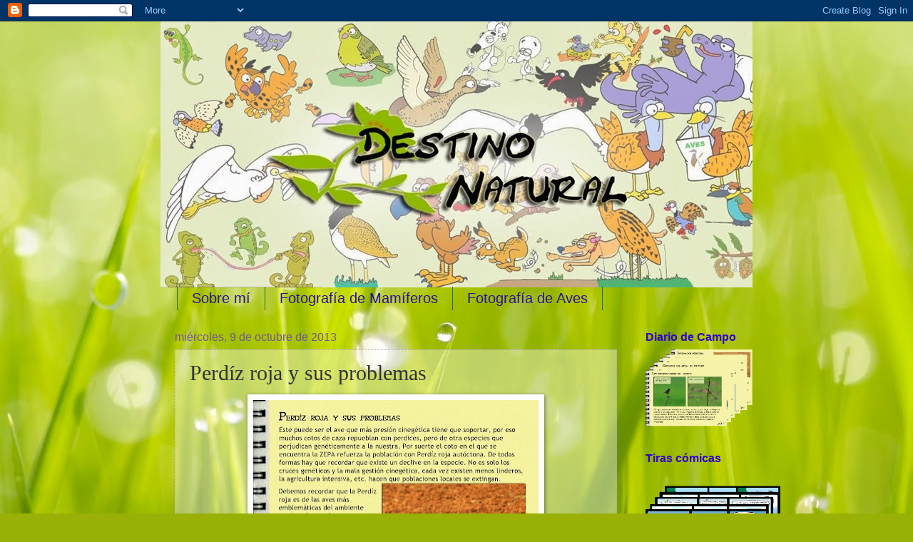

--- FILE ---
content_type: text/html; charset=UTF-8
request_url: https://destino-natural.blogspot.com/2013/10/perdiz-roja-y-sus-problemas.html
body_size: 632928
content:
<!DOCTYPE html>
<html class='v2' dir='ltr' lang='es'>
<head>
<link href='https://www.blogger.com/static/v1/widgets/335934321-css_bundle_v2.css' rel='stylesheet' type='text/css'/>
<meta content='width=1100' name='viewport'/>
<meta content='text/html; charset=UTF-8' http-equiv='Content-Type'/>
<meta content='blogger' name='generator'/>
<link href='https://destino-natural.blogspot.com/favicon.ico' rel='icon' type='image/x-icon'/>
<link href='http://destino-natural.blogspot.com/2013/10/perdiz-roja-y-sus-problemas.html' rel='canonical'/>
<link rel="alternate" type="application/atom+xml" title="Destino Natural - Atom" href="https://destino-natural.blogspot.com/feeds/posts/default" />
<link rel="alternate" type="application/rss+xml" title="Destino Natural - RSS" href="https://destino-natural.blogspot.com/feeds/posts/default?alt=rss" />
<link rel="service.post" type="application/atom+xml" title="Destino Natural - Atom" href="https://www.blogger.com/feeds/3685888822695058489/posts/default" />

<link rel="alternate" type="application/atom+xml" title="Destino Natural - Atom" href="https://destino-natural.blogspot.com/feeds/8768150791410812480/comments/default" />
<!--Can't find substitution for tag [blog.ieCssRetrofitLinks]-->
<link href='https://blogger.googleusercontent.com/img/b/R29vZ2xl/AVvXsEiCremvJnXR7Bkoo4dy34ChasF8BcGUWeYpVRMrdAf0KWJ95Qw2iMXteEsbwI6CMf4xaJGxsnD4tm-rJG5bsPDYt4hFks4opXBBEz0UJN1Y5YkncbLNWsAmSABcevXWYkZkSnyNDO9ea1Y/s400/Perd%C3%ADz+roja+y+sus+problemas.jpg' rel='image_src'/>
<meta content='http://destino-natural.blogspot.com/2013/10/perdiz-roja-y-sus-problemas.html' property='og:url'/>
<meta content='Perdíz roja y sus problemas' property='og:title'/>
<meta content='  ' property='og:description'/>
<meta content='https://blogger.googleusercontent.com/img/b/R29vZ2xl/AVvXsEiCremvJnXR7Bkoo4dy34ChasF8BcGUWeYpVRMrdAf0KWJ95Qw2iMXteEsbwI6CMf4xaJGxsnD4tm-rJG5bsPDYt4hFks4opXBBEz0UJN1Y5YkncbLNWsAmSABcevXWYkZkSnyNDO9ea1Y/w1200-h630-p-k-no-nu/Perd%C3%ADz+roja+y+sus+problemas.jpg' property='og:image'/>
<title>Destino Natural: Perdíz roja y sus problemas</title>
<style type='text/css'>@font-face{font-family:'Droid Sans';font-style:normal;font-weight:400;font-display:swap;src:url(//fonts.gstatic.com/s/droidsans/v19/SlGVmQWMvZQIdix7AFxXkHNSbRYXags.woff2)format('woff2');unicode-range:U+0000-00FF,U+0131,U+0152-0153,U+02BB-02BC,U+02C6,U+02DA,U+02DC,U+0304,U+0308,U+0329,U+2000-206F,U+20AC,U+2122,U+2191,U+2193,U+2212,U+2215,U+FEFF,U+FFFD;}@font-face{font-family:'Permanent Marker';font-style:normal;font-weight:400;font-display:swap;src:url(//fonts.gstatic.com/s/permanentmarker/v16/Fh4uPib9Iyv2ucM6pGQMWimMp004La2Cf5b6jlg.woff2)format('woff2');unicode-range:U+0000-00FF,U+0131,U+0152-0153,U+02BB-02BC,U+02C6,U+02DA,U+02DC,U+0304,U+0308,U+0329,U+2000-206F,U+20AC,U+2122,U+2191,U+2193,U+2212,U+2215,U+FEFF,U+FFFD;}</style>
<style id='page-skin-1' type='text/css'><!--
/*
-----------------------------------------------
Blogger Template Style
Name:     Watermark
Designer: Blogger
URL:      www.blogger.com
----------------------------------------------- */
/* Use this with templates/1ktemplate-*.html */
/* Content
----------------------------------------------- */
body {
font: normal normal 14px Droid Sans;
color: #333333;
background: #99B006 url(//themes.googleusercontent.com/image?id=0BwVBOzw_-hbMODRmMmQwZjQtZjY5Zi00YzMzLWEyMWYtYTZiMWRkZGY3YmEz) no-repeat fixed top center /* Credit: TommyIX (http://www.istockphoto.com/googleimages.php?id=5454264&platform=blogger) */;
}
html body .content-outer {
min-width: 0;
max-width: 100%;
width: 100%;
}
.content-outer {
font-size: 92%;
}
a:link {
text-decoration:none;
color: #3100cc;
}
a:visited {
text-decoration:none;
color: #312299;
}
a:hover {
text-decoration:underline;
color: #3000ff;
}
.body-fauxcolumns .cap-top {
margin-top: 30px;
background: transparent none no-repeat scroll center center;
height: 121px;
}
.content-inner {
padding: 0;
}
/* Header
----------------------------------------------- */
.header-inner .Header .titlewrapper,
.header-inner .Header .descriptionwrapper {
padding-left: 20px;
padding-right: 20px;
}
.Header h1 {
font: normal normal 60px Permanent Marker;
color: #2210a1;
text-shadow: 2px 2px rgba(0, 0, 0, .1);
}
.Header h1 a {
color: #2210a1;
}
.Header .description {
font-size: 140%;
color: #765599;
}
/* Tabs
----------------------------------------------- */
.tabs-inner .section {
margin: 0 20px;
}
.tabs-inner .PageList, .tabs-inner .LinkList, .tabs-inner .Labels {
margin-left: -11px;
margin-right: -11px;
background-color: transparent;
border-top: 0 solid #ffffff;
border-bottom: 0 solid #ffffff;
-moz-box-shadow: 0 0 0 rgba(0, 0, 0, .3);
-webkit-box-shadow: 0 0 0 rgba(0, 0, 0, .3);
-goog-ms-box-shadow: 0 0 0 rgba(0, 0, 0, .3);
box-shadow: 0 0 0 rgba(0, 0, 0, .3);
}
.tabs-inner .PageList .widget-content,
.tabs-inner .LinkList .widget-content,
.tabs-inner .Labels .widget-content {
margin: -3px -11px;
background: transparent none  no-repeat scroll right;
}
.tabs-inner .widget ul {
padding: 2px 25px;
max-height: 34px;
background: transparent none no-repeat scroll left;
}
.tabs-inner .widget li {
border: none;
}
.tabs-inner .widget li a {
display: inline-block;
padding: .25em 1em;
font: normal normal 20px Impact, sans-serif;
color: #2a0f9f;
border-right: 1px solid #286a0a;
}
.tabs-inner .widget li:first-child a {
border-left: 1px solid #286a0a;
}
.tabs-inner .widget li.selected a, .tabs-inner .widget li a:hover {
color: #a054c0;
}
/* Headings
----------------------------------------------- */
h2 {
font: normal bold 16px 'Trebuchet MS', Trebuchet, sans-serif;
color: #3100cc;
margin: 0 0 .5em;
}
h2.date-header {
font: normal normal 16px Arial, Tahoma, Helvetica, FreeSans, sans-serif;
color: #765599;
}
/* Main
----------------------------------------------- */
.main-inner .column-center-inner,
.main-inner .column-left-inner,
.main-inner .column-right-inner {
padding: 0 5px;
}
.main-outer {
margin-top: 0;
background: transparent none no-repeat scroll top left;
}
.main-inner {
padding-top: 30px;
}
.main-cap-top {
position: relative;
}
.main-cap-top .cap-right {
position: absolute;
height: 0;
width: 100%;
bottom: 0;
background: transparent none repeat-x scroll bottom center;
}
.main-cap-top .cap-left {
position: absolute;
height: 245px;
width: 280px;
right: 0;
bottom: 0;
background: transparent none no-repeat scroll bottom left;
}
/* Posts
----------------------------------------------- */
.post-outer {
padding: 15px 20px;
margin: 0 0 25px;
background: transparent url(https://resources.blogblog.com/blogblog/data/1kt/watermark/post_background_birds.png) repeat scroll top left;
_background-image: none;
border: dotted 1px #ba99cc;
-moz-box-shadow: 0 0 0 rgba(0, 0, 0, .1);
-webkit-box-shadow: 0 0 0 rgba(0, 0, 0, .1);
-goog-ms-box-shadow: 0 0 0 rgba(0, 0, 0, .1);
box-shadow: 0 0 0 rgba(0, 0, 0, .1);
}
h3.post-title {
font: normal normal 30px Georgia, Utopia, 'Palatino Linotype', Palatino, serif;
margin: 0;
}
.comments h4 {
font: normal normal 30px Georgia, Utopia, 'Palatino Linotype', Palatino, serif;
margin: 1em 0 0;
}
.post-body {
font-size: 105%;
line-height: 1.5;
position: relative;
}
.post-header {
margin: 0 0 1em;
color: #765599;
}
.post-footer {
margin: 10px 0 0;
padding: 10px 0 0;
color: #765599;
border-top: dashed 1px #0b5394;
}
#blog-pager {
font-size: 140%
}
#comments .comment-author {
padding-top: 1.5em;
border-top: dashed 1px #0b5394;
background-position: 0 1.5em;
}
#comments .comment-author:first-child {
padding-top: 0;
border-top: none;
}
.avatar-image-container {
margin: .2em 0 0;
}
/* Comments
----------------------------------------------- */
.comments .comments-content .icon.blog-author {
background-repeat: no-repeat;
background-image: url([data-uri]);
}
.comments .comments-content .loadmore a {
border-top: 1px solid #0b5394;
border-bottom: 1px solid #0b5394;
}
.comments .continue {
border-top: 2px solid #0b5394;
}
/* Widgets
----------------------------------------------- */
.widget ul, .widget #ArchiveList ul.flat {
padding: 0;
list-style: none;
}
.widget ul li, .widget #ArchiveList ul.flat li {
padding: .35em 0;
text-indent: 0;
border-top: dashed 1px #0b5394;
}
.widget ul li:first-child, .widget #ArchiveList ul.flat li:first-child {
border-top: none;
}
.widget .post-body ul {
list-style: disc;
}
.widget .post-body ul li {
border: none;
}
.widget .zippy {
color: #0b5394;
}
.post-body img, .post-body .tr-caption-container, .Profile img, .Image img,
.BlogList .item-thumbnail img {
padding: 5px;
background: #fff;
-moz-box-shadow: 1px 1px 5px rgba(0, 0, 0, .5);
-webkit-box-shadow: 1px 1px 5px rgba(0, 0, 0, .5);
-goog-ms-box-shadow: 1px 1px 5px rgba(0, 0, 0, .5);
box-shadow: 1px 1px 5px rgba(0, 0, 0, .5);
}
.post-body img, .post-body .tr-caption-container {
padding: 8px;
}
.post-body .tr-caption-container {
color: #333333;
}
.post-body .tr-caption-container img {
padding: 0;
background: transparent;
border: none;
-moz-box-shadow: 0 0 0 rgba(0, 0, 0, .1);
-webkit-box-shadow: 0 0 0 rgba(0, 0, 0, .1);
-goog-ms-box-shadow: 0 0 0 rgba(0, 0, 0, .1);
box-shadow: 0 0 0 rgba(0, 0, 0, .1);
}
/* Footer
----------------------------------------------- */
.footer-outer {
color:#ba99cc;
background: #000033 url(https://resources.blogblog.com/blogblog/data/1kt/watermark/body_background_navigator.png) repeat scroll top left;
}
.footer-outer a {
color: #7555ff;
}
.footer-outer a:visited {
color: #5332dd;
}
.footer-outer a:hover {
color: #9777ff;
}
.footer-outer .widget h2 {
color: #dcbbee;
}
/* Mobile
----------------------------------------------- */
body.mobile  {
background-size: 100% auto;
}
.mobile .body-fauxcolumn-outer {
background: transparent none repeat scroll top left;
}
html .mobile .mobile-date-outer {
border-bottom: none;
background: transparent url(https://resources.blogblog.com/blogblog/data/1kt/watermark/post_background_birds.png) repeat scroll top left;
_background-image: none;
margin-bottom: 10px;
}
.mobile .main-inner .date-outer {
padding: 0;
}
.mobile .main-inner .date-header {
margin: 10px;
}
.mobile .main-cap-top {
z-index: -1;
}
.mobile .content-outer {
font-size: 100%;
}
.mobile .post-outer {
padding: 10px;
}
.mobile .main-cap-top .cap-left {
background: transparent none no-repeat scroll bottom left;
}
.mobile .body-fauxcolumns .cap-top {
margin: 0;
}
.mobile-link-button {
background: transparent url(https://resources.blogblog.com/blogblog/data/1kt/watermark/post_background_birds.png) repeat scroll top left;
}
.mobile-link-button a:link, .mobile-link-button a:visited {
color: #3100cc;
}
.mobile-index-date .date-header {
color: #765599;
}
.mobile-index-contents {
color: #333333;
}
.mobile .tabs-inner .section {
margin: 0;
}
.mobile .tabs-inner .PageList {
margin-left: 0;
margin-right: 0;
}
.mobile .tabs-inner .PageList .widget-content {
margin: 0;
color: #a054c0;
background: transparent url(https://resources.blogblog.com/blogblog/data/1kt/watermark/post_background_birds.png) repeat scroll top left;
}
.mobile .tabs-inner .PageList .widget-content .pagelist-arrow {
border-left: 1px solid #286a0a;
}

--></style>
<style id='template-skin-1' type='text/css'><!--
body {
min-width: 830px;
}
.content-outer, .content-fauxcolumn-outer, .region-inner {
min-width: 830px;
max-width: 830px;
_width: 830px;
}
.main-inner .columns {
padding-left: 0px;
padding-right: 170px;
}
.main-inner .fauxcolumn-center-outer {
left: 0px;
right: 170px;
/* IE6 does not respect left and right together */
_width: expression(this.parentNode.offsetWidth -
parseInt("0px") -
parseInt("170px") + 'px');
}
.main-inner .fauxcolumn-left-outer {
width: 0px;
}
.main-inner .fauxcolumn-right-outer {
width: 170px;
}
.main-inner .column-left-outer {
width: 0px;
right: 100%;
margin-left: -0px;
}
.main-inner .column-right-outer {
width: 170px;
margin-right: -170px;
}
#layout {
min-width: 0;
}
#layout .content-outer {
min-width: 0;
width: 800px;
}
#layout .region-inner {
min-width: 0;
width: auto;
}
body#layout div.add_widget {
padding: 8px;
}
body#layout div.add_widget a {
margin-left: 32px;
}
--></style>
<style>
    body {background-image:url(\/\/themes.googleusercontent.com\/image?id=0BwVBOzw_-hbMODRmMmQwZjQtZjY5Zi00YzMzLWEyMWYtYTZiMWRkZGY3YmEz);}
    
@media (max-width: 200px) { body {background-image:url(\/\/themes.googleusercontent.com\/image?id=0BwVBOzw_-hbMODRmMmQwZjQtZjY5Zi00YzMzLWEyMWYtYTZiMWRkZGY3YmEz&options=w200);}}
@media (max-width: 400px) and (min-width: 201px) { body {background-image:url(\/\/themes.googleusercontent.com\/image?id=0BwVBOzw_-hbMODRmMmQwZjQtZjY5Zi00YzMzLWEyMWYtYTZiMWRkZGY3YmEz&options=w400);}}
@media (max-width: 800px) and (min-width: 401px) { body {background-image:url(\/\/themes.googleusercontent.com\/image?id=0BwVBOzw_-hbMODRmMmQwZjQtZjY5Zi00YzMzLWEyMWYtYTZiMWRkZGY3YmEz&options=w800);}}
@media (max-width: 1200px) and (min-width: 801px) { body {background-image:url(\/\/themes.googleusercontent.com\/image?id=0BwVBOzw_-hbMODRmMmQwZjQtZjY5Zi00YzMzLWEyMWYtYTZiMWRkZGY3YmEz&options=w1200);}}
/* Last tag covers anything over one higher than the previous max-size cap. */
@media (min-width: 1201px) { body {background-image:url(\/\/themes.googleusercontent.com\/image?id=0BwVBOzw_-hbMODRmMmQwZjQtZjY5Zi00YzMzLWEyMWYtYTZiMWRkZGY3YmEz&options=w1600);}}
  </style>
<link href='https://www.blogger.com/dyn-css/authorization.css?targetBlogID=3685888822695058489&amp;zx=fbec1995-7f96-48d0-82b2-030a63ebfb6e' media='none' onload='if(media!=&#39;all&#39;)media=&#39;all&#39;' rel='stylesheet'/><noscript><link href='https://www.blogger.com/dyn-css/authorization.css?targetBlogID=3685888822695058489&amp;zx=fbec1995-7f96-48d0-82b2-030a63ebfb6e' rel='stylesheet'/></noscript>
<meta name='google-adsense-platform-account' content='ca-host-pub-1556223355139109'/>
<meta name='google-adsense-platform-domain' content='blogspot.com'/>

</head>
<body class='loading variant-birds'>
<div class='navbar section' id='navbar' name='Barra de navegación'><div class='widget Navbar' data-version='1' id='Navbar1'><script type="text/javascript">
    function setAttributeOnload(object, attribute, val) {
      if(window.addEventListener) {
        window.addEventListener('load',
          function(){ object[attribute] = val; }, false);
      } else {
        window.attachEvent('onload', function(){ object[attribute] = val; });
      }
    }
  </script>
<div id="navbar-iframe-container"></div>
<script type="text/javascript" src="https://apis.google.com/js/platform.js"></script>
<script type="text/javascript">
      gapi.load("gapi.iframes:gapi.iframes.style.bubble", function() {
        if (gapi.iframes && gapi.iframes.getContext) {
          gapi.iframes.getContext().openChild({
              url: 'https://www.blogger.com/navbar/3685888822695058489?po\x3d8768150791410812480\x26origin\x3dhttps://destino-natural.blogspot.com',
              where: document.getElementById("navbar-iframe-container"),
              id: "navbar-iframe"
          });
        }
      });
    </script><script type="text/javascript">
(function() {
var script = document.createElement('script');
script.type = 'text/javascript';
script.src = '//pagead2.googlesyndication.com/pagead/js/google_top_exp.js';
var head = document.getElementsByTagName('head')[0];
if (head) {
head.appendChild(script);
}})();
</script>
</div></div>
<div class='body-fauxcolumns'>
<div class='fauxcolumn-outer body-fauxcolumn-outer'>
<div class='cap-top'>
<div class='cap-left'></div>
<div class='cap-right'></div>
</div>
<div class='fauxborder-left'>
<div class='fauxborder-right'></div>
<div class='fauxcolumn-inner'>
</div>
</div>
<div class='cap-bottom'>
<div class='cap-left'></div>
<div class='cap-right'></div>
</div>
</div>
</div>
<div class='content'>
<div class='content-fauxcolumns'>
<div class='fauxcolumn-outer content-fauxcolumn-outer'>
<div class='cap-top'>
<div class='cap-left'></div>
<div class='cap-right'></div>
</div>
<div class='fauxborder-left'>
<div class='fauxborder-right'></div>
<div class='fauxcolumn-inner'>
</div>
</div>
<div class='cap-bottom'>
<div class='cap-left'></div>
<div class='cap-right'></div>
</div>
</div>
</div>
<div class='content-outer'>
<div class='content-cap-top cap-top'>
<div class='cap-left'></div>
<div class='cap-right'></div>
</div>
<div class='fauxborder-left content-fauxborder-left'>
<div class='fauxborder-right content-fauxborder-right'></div>
<div class='content-inner'>
<header>
<div class='header-outer'>
<div class='header-cap-top cap-top'>
<div class='cap-left'></div>
<div class='cap-right'></div>
</div>
<div class='fauxborder-left header-fauxborder-left'>
<div class='fauxborder-right header-fauxborder-right'></div>
<div class='region-inner header-inner'>
<div class='header section' id='header' name='Cabecera'><div class='widget Header' data-version='1' id='Header1'>
<div id='header-inner'>
<a href='https://destino-natural.blogspot.com/' style='display: block'>
<img alt='Destino Natural' height='373px; ' id='Header1_headerimg' src='https://blogger.googleusercontent.com/img/b/R29vZ2xl/AVvXsEhCaCGzrqmpDf1efwWEb-VBbLiesGKUz84ezTjz4C8_xoJVB7Z2USeUg6LPr7D2mQt8Ickc0s8L3owuEcJyj432ru3QAVCvWkdYCaUue9NbGhkyfSpzrXEkYrxebe9zXLjLpd5FMQiiDfU/s1600/destino+natural+cabecera.jpg' style='display: block' width='842px; '/>
</a>
</div>
</div></div>
</div>
</div>
<div class='header-cap-bottom cap-bottom'>
<div class='cap-left'></div>
<div class='cap-right'></div>
</div>
</div>
</header>
<div class='tabs-outer'>
<div class='tabs-cap-top cap-top'>
<div class='cap-left'></div>
<div class='cap-right'></div>
</div>
<div class='fauxborder-left tabs-fauxborder-left'>
<div class='fauxborder-right tabs-fauxborder-right'></div>
<div class='region-inner tabs-inner'>
<div class='tabs section' id='crosscol' name='Multicolumnas'><div class='widget PageList' data-version='1' id='PageList1'>
<h2>Páginas Básicas</h2>
<div class='widget-content'>
<ul>
<li>
<a href='https://destino-natural.blogspot.com/p/blog-page.html'>Sobre mí</a>
</li>
<li>
<a href='https://destino-natural.blogspot.com/p/fotografia.html'>Fotografía de Mamíferos</a>
</li>
<li>
<a href='https://destino-natural.blogspot.com/p/blog-page_20.html'>Fotografía de Aves</a>
</li>
</ul>
<div class='clear'></div>
</div>
</div></div>
<div class='tabs no-items section' id='crosscol-overflow' name='Cross-Column 2'></div>
</div>
</div>
<div class='tabs-cap-bottom cap-bottom'>
<div class='cap-left'></div>
<div class='cap-right'></div>
</div>
</div>
<div class='main-outer'>
<div class='main-cap-top cap-top'>
<div class='cap-left'></div>
<div class='cap-right'></div>
</div>
<div class='fauxborder-left main-fauxborder-left'>
<div class='fauxborder-right main-fauxborder-right'></div>
<div class='region-inner main-inner'>
<div class='columns fauxcolumns'>
<div class='fauxcolumn-outer fauxcolumn-center-outer'>
<div class='cap-top'>
<div class='cap-left'></div>
<div class='cap-right'></div>
</div>
<div class='fauxborder-left'>
<div class='fauxborder-right'></div>
<div class='fauxcolumn-inner'>
</div>
</div>
<div class='cap-bottom'>
<div class='cap-left'></div>
<div class='cap-right'></div>
</div>
</div>
<div class='fauxcolumn-outer fauxcolumn-left-outer'>
<div class='cap-top'>
<div class='cap-left'></div>
<div class='cap-right'></div>
</div>
<div class='fauxborder-left'>
<div class='fauxborder-right'></div>
<div class='fauxcolumn-inner'>
</div>
</div>
<div class='cap-bottom'>
<div class='cap-left'></div>
<div class='cap-right'></div>
</div>
</div>
<div class='fauxcolumn-outer fauxcolumn-right-outer'>
<div class='cap-top'>
<div class='cap-left'></div>
<div class='cap-right'></div>
</div>
<div class='fauxborder-left'>
<div class='fauxborder-right'></div>
<div class='fauxcolumn-inner'>
</div>
</div>
<div class='cap-bottom'>
<div class='cap-left'></div>
<div class='cap-right'></div>
</div>
</div>
<!-- corrects IE6 width calculation -->
<div class='columns-inner'>
<div class='column-center-outer'>
<div class='column-center-inner'>
<div class='main section' id='main' name='Principal'><div class='widget Blog' data-version='1' id='Blog1'>
<div class='blog-posts hfeed'>

          <div class="date-outer">
        
<h2 class='date-header'><span>miércoles, 9 de octubre de 2013</span></h2>

          <div class="date-posts">
        
<div class='post-outer'>
<div class='post hentry uncustomized-post-template' itemprop='blogPost' itemscope='itemscope' itemtype='http://schema.org/BlogPosting'>
<meta content='https://blogger.googleusercontent.com/img/b/R29vZ2xl/AVvXsEiCremvJnXR7Bkoo4dy34ChasF8BcGUWeYpVRMrdAf0KWJ95Qw2iMXteEsbwI6CMf4xaJGxsnD4tm-rJG5bsPDYt4hFks4opXBBEz0UJN1Y5YkncbLNWsAmSABcevXWYkZkSnyNDO9ea1Y/s400/Perd%C3%ADz+roja+y+sus+problemas.jpg' itemprop='image_url'/>
<meta content='3685888822695058489' itemprop='blogId'/>
<meta content='8768150791410812480' itemprop='postId'/>
<a name='8768150791410812480'></a>
<h3 class='post-title entry-title' itemprop='name'>
Perdíz roja y sus problemas
</h3>
<div class='post-header'>
<div class='post-header-line-1'></div>
</div>
<div class='post-body entry-content' id='post-body-8768150791410812480' itemprop='description articleBody'>
<div class="separator" style="clear: both; text-align: center;">
<a href="https://blogger.googleusercontent.com/img/b/R29vZ2xl/AVvXsEiCremvJnXR7Bkoo4dy34ChasF8BcGUWeYpVRMrdAf0KWJ95Qw2iMXteEsbwI6CMf4xaJGxsnD4tm-rJG5bsPDYt4hFks4opXBBEz0UJN1Y5YkncbLNWsAmSABcevXWYkZkSnyNDO9ea1Y/s1600/Perd%C3%ADz+roja+y+sus+problemas.jpg" imageanchor="1" style="margin-left: 1em; margin-right: 1em;"><img alt="Cuadernos de campo Perdíz roja" border="0" height="275" src="https://blogger.googleusercontent.com/img/b/R29vZ2xl/AVvXsEiCremvJnXR7Bkoo4dy34ChasF8BcGUWeYpVRMrdAf0KWJ95Qw2iMXteEsbwI6CMf4xaJGxsnD4tm-rJG5bsPDYt4hFks4opXBBEz0UJN1Y5YkncbLNWsAmSABcevXWYkZkSnyNDO9ea1Y/s400/Perd%C3%ADz+roja+y+sus+problemas.jpg" title="Cuadernos de campo Perdíz roja" width="400" /></a></div>
<br />
<div style='clear: both;'></div>
</div>
<div class='post-footer'>
<div class='post-footer-line post-footer-line-1'>
<span class='post-author vcard'>
Publicado por
<span class='fn' itemprop='author' itemscope='itemscope' itemtype='http://schema.org/Person'>
<meta content='https://www.blogger.com/profile/05079114667913575503' itemprop='url'/>
<a class='g-profile' href='https://www.blogger.com/profile/05079114667913575503' rel='author' title='author profile'>
<span itemprop='name'>Javier Pérez Mata</span>
</a>
</span>
</span>
<span class='post-timestamp'>
en
<meta content='http://destino-natural.blogspot.com/2013/10/perdiz-roja-y-sus-problemas.html' itemprop='url'/>
<a class='timestamp-link' href='https://destino-natural.blogspot.com/2013/10/perdiz-roja-y-sus-problemas.html' rel='bookmark' title='permanent link'><abbr class='published' itemprop='datePublished' title='2013-10-09T01:47:00-07:00'>1:47</abbr></a>
</span>
<span class='post-comment-link'>
</span>
<span class='post-icons'>
<span class='item-control blog-admin pid-706928276'>
<a href='https://www.blogger.com/post-edit.g?blogID=3685888822695058489&postID=8768150791410812480&from=pencil' title='Editar entrada'>
<img alt='' class='icon-action' height='18' src='https://resources.blogblog.com/img/icon18_edit_allbkg.gif' width='18'/>
</a>
</span>
</span>
<div class='post-share-buttons goog-inline-block'>
<a class='goog-inline-block share-button sb-email' href='https://www.blogger.com/share-post.g?blogID=3685888822695058489&postID=8768150791410812480&target=email' target='_blank' title='Enviar por correo electrónico'><span class='share-button-link-text'>Enviar por correo electrónico</span></a><a class='goog-inline-block share-button sb-blog' href='https://www.blogger.com/share-post.g?blogID=3685888822695058489&postID=8768150791410812480&target=blog' onclick='window.open(this.href, "_blank", "height=270,width=475"); return false;' target='_blank' title='Escribe un blog'><span class='share-button-link-text'>Escribe un blog</span></a><a class='goog-inline-block share-button sb-twitter' href='https://www.blogger.com/share-post.g?blogID=3685888822695058489&postID=8768150791410812480&target=twitter' target='_blank' title='Compartir en X'><span class='share-button-link-text'>Compartir en X</span></a><a class='goog-inline-block share-button sb-facebook' href='https://www.blogger.com/share-post.g?blogID=3685888822695058489&postID=8768150791410812480&target=facebook' onclick='window.open(this.href, "_blank", "height=430,width=640"); return false;' target='_blank' title='Compartir con Facebook'><span class='share-button-link-text'>Compartir con Facebook</span></a><a class='goog-inline-block share-button sb-pinterest' href='https://www.blogger.com/share-post.g?blogID=3685888822695058489&postID=8768150791410812480&target=pinterest' target='_blank' title='Compartir en Pinterest'><span class='share-button-link-text'>Compartir en Pinterest</span></a>
</div>
</div>
<div class='post-footer-line post-footer-line-2'>
<span class='post-labels'>
Etiquetas:
<a href='https://destino-natural.blogspot.com/search/label/aves' rel='tag'>aves</a>,
<a href='https://destino-natural.blogspot.com/search/label/conservaci%C3%B3n' rel='tag'>conservación</a>,
<a href='https://destino-natural.blogspot.com/search/label/Diario%20de%20campo' rel='tag'>Diario de campo</a>,
<a href='https://destino-natural.blogspot.com/search/label/observaci%C3%B3n' rel='tag'>observación</a>,
<a href='https://destino-natural.blogspot.com/search/label/Perd%C3%ADz%20roja' rel='tag'>Perdíz roja</a>,
<a href='https://destino-natural.blogspot.com/search/label/ZEPA%20Campi%C3%B1a%20de%20Sevilla' rel='tag'>ZEPA Campiña de Sevilla</a>
</span>
</div>
<div class='post-footer-line post-footer-line-3'>
<span class='post-location'>
Ubicación:
<a href='https://maps.google.com/maps?q=Osuna,+Sevilla,+Espa%C3%B1a@37.29449633310502,-5.150098926269493&z=10' target='_blank'>Osuna, Sevilla, España</a>
</span>
</div>
</div>
</div>
<div class='comments' id='comments'>
<a name='comments'></a>
<h4>No hay comentarios:</h4>
<div id='Blog1_comments-block-wrapper'>
<dl class='avatar-comment-indent' id='comments-block'>
</dl>
</div>
<p class='comment-footer'>
<div class='comment-form'>
<a name='comment-form'></a>
<h4 id='comment-post-message'>Publicar un comentario</h4>
<p>
</p>
<a href='https://www.blogger.com/comment/frame/3685888822695058489?po=8768150791410812480&hl=es&saa=85391&origin=https://destino-natural.blogspot.com' id='comment-editor-src'></a>
<iframe allowtransparency='true' class='blogger-iframe-colorize blogger-comment-from-post' frameborder='0' height='410px' id='comment-editor' name='comment-editor' src='' width='100%'></iframe>
<script src='https://www.blogger.com/static/v1/jsbin/2830521187-comment_from_post_iframe.js' type='text/javascript'></script>
<script type='text/javascript'>
      BLOG_CMT_createIframe('https://www.blogger.com/rpc_relay.html');
    </script>
</div>
</p>
</div>
</div>

        </div></div>
      
</div>
<div class='blog-pager' id='blog-pager'>
<span id='blog-pager-newer-link'>
<a class='blog-pager-newer-link' href='https://destino-natural.blogspot.com/2013/10/definicion-de-atorarse.html' id='Blog1_blog-pager-newer-link' title='Entrada más reciente'>Entrada más reciente</a>
</span>
<span id='blog-pager-older-link'>
<a class='blog-pager-older-link' href='https://destino-natural.blogspot.com/2013/10/tranquilidad-en-el-campo.html' id='Blog1_blog-pager-older-link' title='Entrada antigua'>Entrada antigua</a>
</span>
<a class='home-link' href='https://destino-natural.blogspot.com/'>Inicio</a>
</div>
<div class='clear'></div>
<div class='post-feeds'>
<div class='feed-links'>
Suscribirse a:
<a class='feed-link' href='https://destino-natural.blogspot.com/feeds/8768150791410812480/comments/default' target='_blank' type='application/atom+xml'>Enviar comentarios (Atom)</a>
</div>
</div>
</div></div>
</div>
</div>
<div class='column-left-outer'>
<div class='column-left-inner'>
<aside>
</aside>
</div>
</div>
<div class='column-right-outer'>
<div class='column-right-inner'>
<aside>
<div class='sidebar section' id='sidebar-right-1'><div class='widget Text' data-version='1' id='Text1'>
<h2 class='title'>Diario de Campo</h2>
<div class='widget-content'>
<a href="http://destino-natural.blogspot.com.es/search/label/Diario%20de%20campo"><img alt="" height="109" src="[data-uri]" width="150" /></a>
</div>
<div class='clear'></div>
</div><div class='widget Text' data-version='1' id='Text2'>
<h2 class='title'>Tiras cómicas</h2>
<div class='widget-content'>
<a href="http://destino-natural.blogspot.com.es/search/label/tiras%20c%C3%B3micas"><img alt="" height="127" src="[data-uri]" width="189" /></a>
</div>
<div class='clear'></div>
</div><div class='widget Image' data-version='1' id='Image1'>
<h2>DestinoNatural Web</h2>
<div class='widget-content'>
<a href='http://www.destinonatural.org/'>
<img alt='DestinoNatural Web' height='43' id='Image1_img' src='https://blogger.googleusercontent.com/img/b/R29vZ2xl/AVvXsEj9SC3JPp1EMyvuAerJR3M0u3NWqCZG4XR_ucoQACzN5DJBKDjF0NNKwL_ZveOYm7r5fynGMDcnuaIdoyopb9ifsnAFDL-7SV7L2Ye3S6mSHHGQ1VIm8DQ8XowLpnYUaSlmDFnvhpWCLZs/s1600/Picogordo+mirada.jpg' width='130'/>
</a>
<br/>
</div>
<div class='clear'></div>
</div><div class='widget Profile' data-version='1' id='Profile1'>
<h2>Datos personales</h2>
<div class='widget-content'>
<a href='https://www.blogger.com/profile/05079114667913575503'><img alt='Mi foto' class='profile-img' height='80' src='//blogger.googleusercontent.com/img/b/R29vZ2xl/AVvXsEgpylk3k-JDn1Ix_mLQgtQBSSvZwmck3A4rF6mWvJv0TH_6nYsXHMT9WITnP5A6UXIOutKYA01lSsj8dGLvJlZ4g8VnfhqbGa_T1cfZDnWSI6wLWnvZiirzEU8a4ncTn_0/s220/yo-fotografo.png' width='65'/></a>
<dl class='profile-datablock'>
<dt class='profile-data'>
<a class='profile-name-link g-profile' href='https://www.blogger.com/profile/05079114667913575503' rel='author' style='background-image: url(//www.blogger.com/img/logo-16.png);'>
Javier Pérez Mata
</a>
</dt>
<dd class='profile-textblock'>Amante de la naturaleza, ilustrador autodidacta y apasionado de la fotografía. Tres disciplinas que intento que entrelacen en este lugar</dd>
</dl>
<a class='profile-link' href='https://www.blogger.com/profile/05079114667913575503' rel='author'>Ver todo mi perfil</a>
<div class='clear'></div>
</div>
</div><div class='widget BlogList' data-version='1' id='BlogList1'>
<h2 class='title'>Para no perderse</h2>
<div class='widget-content'>
<div class='blog-list-container' id='BlogList1_container'>
<ul id='BlogList1_blogs'>
<li style='display: block;'>
<div class='blog-icon'>
</div>
<div class='blog-content'>
<div class='blog-title'>
<a href='https://ilpegolete.blogspot.com/' target='_blank'>
el pegolete</a>
</div>
<div class='item-content'>
<div class='item-thumbnail'>
<a href='https://ilpegolete.blogspot.com/' target='_blank'>
<img alt='' border='0' height='72' src='https://blogger.googleusercontent.com/img/b/R29vZ2xl/AVvXsEj3MsmVL-fZpEuvL9gyuFhRGwrrbzfgv4BgzJx7kqZu85jy7C-UpnU40fmdfAj8zn8ckWVDNUjUpzvlmw8zcCNtvXERrun6OOKnwVn4dQR3y6SWbrd71IZMtERXrbh5_p4qOeryC4qfbpfAn0xWZin47QXo9DEAWTpLQFj0FVHOuJIBF5irsA1K6jYL/s72-w640-h426-c/AVES%20INVERNANTES.JPG' width='72'/>
</a>
</div>
<span class='item-title'>
<a href='https://ilpegolete.blogspot.com/2026/01/sensibilidad-del-chorlito-dorado-la.html' target='_blank'>
Sensibilidad del chorlito dorado a la presencia humana durante la 
reproducción
</a>
</span>
</div>
</div>
<div style='clear: both;'></div>
</li>
<li style='display: block;'>
<div class='blog-icon'>
</div>
<div class='blog-content'>
<div class='blog-title'>
<a href='http://www.destinonatural.org' target='_blank'>
Destino Natural</a>
</div>
<div class='item-content'>
<span class='item-title'>
<a href='http://www.destinonatural.org/anillamiento-de-aves-en-malpasillo-resultados-2025/?utm_source=rss&utm_medium=rss&utm_campaign=anillamiento-de-aves-en-malpasillo-resultados-2025' target='_blank'>
Anillamiento de aves en Malpasillo. Resultados 2025
</a>
</span>
</div>
</div>
<div style='clear: both;'></div>
</li>
<li style='display: block;'>
<div class='blog-icon'>
</div>
<div class='blog-content'>
<div class='blog-title'>
<a href='https://avestrazos.blogspot.com/' target='_blank'>
AVESTRAZOS por Francisco J. Hernández</a>
</div>
<div class='item-content'>
<div class='item-thumbnail'>
<a href='https://avestrazos.blogspot.com/' target='_blank'>
<img alt='' border='0' height='72' src='https://blogger.googleusercontent.com/img/b/R29vZ2xl/AVvXsEjFCuWJ-pf0gEMMArtdCTVmNYjiNkB-0Eb2WyC-ZZhFXOr7jT800jJh3-yEtvBrWtBMdbnLjfFRG_DeRNQnf2TRMNoE9c7vrUM2JArLzGFQpUTzQRUAhLaP4_EwVoi99AXiig_wVnLY_hxgSnzQmECPqjmFkngny0fGzyizWbcvk28wOX3L-kcdICgFceg/s72-w588-h837-c/CARTEL%20ecuador%202025_2.jpg' width='72'/>
</a>
</div>
<span class='item-title'>
<a href='https://avestrazos.blogspot.com/2025/03/inmersion-artistica-en-altos-andes-y-el.html' target='_blank'>
INMERSIÓN ARTÍSTICA EN ALTOS ANDES Y EL CHOCÓ ECUATORIANO
</a>
</span>
</div>
</div>
<div style='clear: both;'></div>
</li>
<li style='display: block;'>
<div class='blog-icon'>
</div>
<div class='blog-content'>
<div class='blog-title'>
<a href='http://faunacompacta.blogspot.com/' target='_blank'>
FAUNA COMPACTA el blog de Germán Ibarra Zorrilla</a>
</div>
<div class='item-content'>
<div class='item-thumbnail'>
<a href='http://faunacompacta.blogspot.com/' target='_blank'>
<img alt='' border='0' height='72' src='https://blogger.googleusercontent.com/img/b/R29vZ2xl/AVvXsEhw_YrUmzDPkrSsm7_416GEACyxfe9xCCZBjrzIGYN_BdervVwS12sjk8a70Win0m_A3nf-q6zwdEsKbdIZZZuqHvk7fBdMgd8O2CSAwIg9DfWhU_sN1LSXktW_b2MH6e4Q0Gv7a4331TCRlqSJZFCNcdAC1BQspkVIShejOwW1Qebs2072vC45vwAQO70/s72-c/Arao%20com%C3%BAn%20%283%29.JPG' width='72'/>
</a>
</div>
<span class='item-title'>
<a href='http://faunacompacta.blogspot.com/2025/02/arao-comun-uria-aalge.html' target='_blank'>
Arao común&#8203; (Uria aalge)
</a>
</span>
</div>
</div>
<div style='clear: both;'></div>
</li>
<li style='display: block;'>
<div class='blog-icon'>
</div>
<div class='blog-content'>
<div class='blog-title'>
<a href='http://www.asociacion-andalus.org/andalus/index.php?option=com_content&view=frontpage' target='_blank'>
Asociación Andalus</a>
</div>
<div class='item-content'>
<span class='item-title'>
<a href='http://www.asociacion-andalus.org/andalus/index.php?option=com_content&view=article&id=438:propuesta-de-conectividad-ferroviaria-en-el-arco-norte-de-la-aglomeracion-urbana-de-sevilla' target='_blank'>
Propuesta de conectividad ferroviaria en el arco norte de la Aglomeración 
Urbana de Sevilla
</a>
</span>
</div>
</div>
<div style='clear: both;'></div>
</li>
<li style='display: block;'>
<div class='blog-icon'>
</div>
<div class='blog-content'>
<div class='blog-title'>
<a href='http://entreviajesypollos.blogspot.com/' target='_blank'>
Sierra Morena Oriental</a>
</div>
<div class='item-content'>
<div class='item-thumbnail'>
<a href='http://entreviajesypollos.blogspot.com/' target='_blank'>
<img alt='' border='0' height='72' src='https://blogger.googleusercontent.com/img/b/R29vZ2xl/AVvXsEhK3hDydjc1d6pAIBTKQwr3y6tSsoNBszTs0goxvQoqS6wmfxuKGEOiUIv8a_F0b3CoA8NaddZCXi8pv8rU1ZXamGFeOEaE9QEaOxnQKhJGDz8NHvkAi4Di_tm_O5SK9bcVJipxAh4HZ2miNohTC8FSBOTI7egsKrkViPhDOwzLmOXzvKSJncYgDkwiXHc/s72-w640-h478-c/collageciudadreal2024.jpg' width='72'/>
</a>
</div>
<span class='item-title'>
<a href='http://entreviajesypollos.blogspot.com/2025/01/una-vez-mas-me-animo-repasar-el.html' target='_blank'>
Resumen del 2024
</a>
</span>
</div>
</div>
<div style='clear: both;'></div>
</li>
<li style='display: block;'>
<div class='blog-icon'>
</div>
<div class='blog-content'>
<div class='blog-title'>
<a href='https://avesjosemariadelapr.blogspot.com/' target='_blank'>
Aves. José María de la Peña Rubio</a>
</div>
<div class='item-content'>
<div class='item-thumbnail'>
<a href='https://avesjosemariadelapr.blogspot.com/' target='_blank'>
<img alt='' border='0' height='72' src='https://blogger.googleusercontent.com/img/b/R29vZ2xl/AVvXsEiQgzgw006vcOx3z3snGn5Z6e-Mkbas7mh_0mZKfSH-fOZI9ofsio39W2LBJx_ABQ9pWHxAprXPBuo2Mout62jZHNZrTAZQSfbF9epAAZ0-zyiCwakvyNoSlHL8vLNw4K2qRbLWKSM_wWvWHwazu-vQzXXy7GLCxvHQmkLGf3K28tDyibfF_KRuoCKFp6oO/s72-w400-h266-c/Pieris%20rapae%201.jpg' width='72'/>
</a>
</div>
<span class='item-title'>
<a href='https://avesjosemariadelapr.blogspot.com/2024/03/hola-de-nuevo-en-esta-ocasion-nos-hemos.html' target='_blank'>
Vegas de Aranjuez
</a>
</span>
</div>
</div>
<div style='clear: both;'></div>
</li>
<li style='display: block;'>
<div class='blog-icon'>
</div>
<div class='blog-content'>
<div class='blog-title'>
<a href='http://noticiarioornitologico.blogspot.com/' target='_blank'>
Crónicas Ornitológicas</a>
</div>
<div class='item-content'>
<div class='item-thumbnail'>
<a href='http://noticiarioornitologico.blogspot.com/' target='_blank'>
<img alt='' border='0' height='72' src='https://blogger.googleusercontent.com/img/a/AVvXsEhFUHCu4b_9D8fvv1NYrv-IYkcDmyrmoIOhCq_XQaMfONcGKuEq8R08sC_w5eyLMAa4YW1QoA_TAgJJxQaT4-iLJF44lGxrVviCJQauWo5uC0-KrNnMcQbi6OkPyM1KL8bY7mbx8HWfVvoZfSoZp-z-fYcuwkO_NIX5gjgxZxhksuyU54Qpt3je9zD3=s72-c' width='72'/>
</a>
</div>
<span class='item-title'>
<a href='http://noticiarioornitologico.blogspot.com/2022/02/imagenes-desde-el-hide-del-refugio-de.html' target='_blank'>
Imágenes desde el Hide del Refugio de la Serpiente
</a>
</span>
</div>
</div>
<div style='clear: both;'></div>
</li>
<li style='display: block;'>
<div class='blog-icon'>
</div>
<div class='blog-content'>
<div class='blog-title'>
<a href='http://imagenatural.blogspot.com/' target='_blank'>
Imagen Natural</a>
</div>
<div class='item-content'>
<div class='item-thumbnail'>
<a href='http://imagenatural.blogspot.com/' target='_blank'>
<img alt='' border='0' height='72' src='https://1.bp.blogspot.com/-UqY1NN5to7g/X5qMOaBAGMI/AAAAAAAAEI8/fvbmbOjiA38eJp94si7TnI1RMLM9eIPrgCLcBGAsYHQ/s72-w640-h426-c/b4C4A3282.jpg' width='72'/>
</a>
</div>
<span class='item-title'>
<a href='http://imagenatural.blogspot.com/2020/10/hembra-de-collaba-gris.html' target='_blank'>
Hembra de collaba gris
</a>
</span>
</div>
</div>
<div style='clear: both;'></div>
</li>
<li style='display: block;'>
<div class='blog-icon'>
</div>
<div class='blog-content'>
<div class='blog-title'>
<a href='http://picoyplumas.blogspot.com/' target='_blank'>
Pico y Plumas  //  Beak and Feathers</a>
</div>
<div class='item-content'>
<div class='item-thumbnail'>
<a href='http://picoyplumas.blogspot.com/' target='_blank'>
<img alt='' border='0' height='72' src='https://blogger.googleusercontent.com/img/b/R29vZ2xl/AVvXsEjmzJlaS_Xw02c5TMahTYF2G0Vdr0gJOCjQ9nJ9RHz82eAfDR5hdYeZrvf3rakAbIaGYPXB37QNqb8BZe6L6WC8s3KVOCP0UKpEEYdsjFr_hdBdNjbs52iK_pu4JgHkgmm9P0F5NCkLMKQ/s72-c/IMG_3519.JPG' width='72'/>
</a>
</div>
<span class='item-title'>
<a href='http://picoyplumas.blogspot.com/2019/10/dia-mundial-de-las-aves-2019.html' target='_blank'>
Día Mundial de las Aves 2019
</a>
</span>
</div>
</div>
<div style='clear: both;'></div>
</li>
<li style='display: block;'>
<div class='blog-icon'>
</div>
<div class='blog-content'>
<div class='blog-title'>
<a href='http://animalesyculturapopular.blogspot.com/' target='_blank'>
animales ibéricos en la cultura popular</a>
</div>
<div class='item-content'>
<div class='item-thumbnail'>
<a href='http://animalesyculturapopular.blogspot.com/' target='_blank'>
<img alt='' border='0' height='72' src='https://blogger.googleusercontent.com/img/b/R29vZ2xl/AVvXsEhSrVB7r_gpv7pzXsgTPg0zFkbNXe7jR7S_p67hvXutkeZ8ZbGGAY2eFd-Zl9GSaRK2dLZI6rbrBNbi5tc1ob_hbAzdm96XgEgNSbtlJRaqCbL1gPiXxIrQuI7-ptnpkKETzlwK4l4npEHL/s72-c/perdiz+roja6.jpg' width='72'/>
</a>
</div>
<span class='item-title'>
<a href='http://animalesyculturapopular.blogspot.com/2016/05/perdiz-roja-la-reina-de-la-estepa.html' target='_blank'>
PERDIZ ROJA, LA REINA DE LA ESTEPA
</a>
</span>
</div>
</div>
<div style='clear: both;'></div>
</li>
<li style='display: block;'>
<div class='blog-icon'>
</div>
<div class='blog-content'>
<div class='blog-title'>
<a href='https://eldiariodelasaves.wordpress.com' target='_blank'>
El Diario de las Aves</a>
</div>
<div class='item-content'>
<span class='item-title'>
<a href='https://eldiariodelasaves.wordpress.com/2015/09/10/aves-urbanas-al-alcance-de-la-mano/' target='_blank'>
Aves urbanas al alcance de la mano
</a>
</span>
</div>
</div>
<div style='clear: both;'></div>
</li>
<li style='display: block;'>
<div class='blog-icon'>
</div>
<div class='blog-content'>
<div class='blog-title'>
<a href="//www.youtube.com/channel/UCMgc6r9z2-qEyOk4NS5dpJg/videos" target="_blank">
BuboVlog - YouTube</a>
</div>
<div class='item-content'>
<span class='item-title'>
<a href="//www.youtube.com/watch?v=_4OfrLZfehU&amp;feature=youtube_gdata" target="_blank">
El Caminito del Rey | Reportajes
</a>
</span>
</div>
</div>
<div style='clear: both;'></div>
</li>
<li style='display: block;'>
<div class='blog-icon'>
</div>
<div class='blog-content'>
<div class='blog-title'>
<a href='http://birdbrothers.blogspot.com/' target='_blank'>
Bird Brother</a>
</div>
<div class='item-content'>
<div class='item-thumbnail'>
<a href='http://birdbrothers.blogspot.com/' target='_blank'>
<img alt='' border='0' height='72' src='https://blogger.googleusercontent.com/img/b/R29vZ2xl/AVvXsEgPvaLsD-lhuspDueHhQORna3edvFnb-cK4_klqT6IvYxBrF_UI_xotLzEQdrbvJyPAu3rVRbShOEBt83YxJ8qK6UDPhGmsdAdMrrSNlNgvqsVEhRQVeU8cB9ChM0qffEzLFoeXMv-45bhJ/s72-c/2014-12-14+17.59.01.jpg' width='72'/>
</a>
</div>
<span class='item-title'>
<a href='http://birdbrothers.blogspot.com/2014/12/una-entrada-atipica-tarde-de-estudio-un.html' target='_blank'>
Una entrada atípica: tarde de estudio un Domingo
</a>
</span>
</div>
</div>
<div style='clear: both;'></div>
</li>
<li style='display: block;'>
<div class='blog-icon'>
</div>
<div class='blog-content'>
<div class='blog-title'>
<a href='http://ilustracionpaquito.blogspot.com/' target='_blank'>
Ilustración Cómica de Fauna Ibérica</a>
</div>
<div class='item-content'>
<div class='item-thumbnail'>
<a href='http://ilustracionpaquito.blogspot.com/' target='_blank'>
<img alt='' border='0' height='72' src='https://blogger.googleusercontent.com/img/b/R29vZ2xl/AVvXsEhf2_kC3hMqVtZzA9szCbJvDWw6w6BHHF6H_JD5uk_sgIAfNmvCbJDrXsSBf4drYl-8-xiwooAxnIeGPu1XAkfwGuiXsyJn9GJYE8q_lKPgIAmiaeIrFSxundZEe3SxSw-1QfT0Gaufm8ey/s72-c/buitre.jpg' width='72'/>
</a>
</div>
<span class='item-title'>
<a href='http://ilustracionpaquito.blogspot.com/2013/03/buitre-leonado-gyps-fulvus.html' target='_blank'>
Buitre leonado (Gyps fulvus)
</a>
</span>
</div>
</div>
<div style='clear: both;'></div>
</li>
<li style='display: block;'>
<div class='blog-icon'>
</div>
<div class='blog-content'>
<div class='blog-title'>
<a href='http://naturaracena.blogspot.com/' target='_blank'>
Naturaleza en Sierra Morena</a>
</div>
<div class='item-content'>
<div class='item-thumbnail'>
<a href='http://naturaracena.blogspot.com/' target='_blank'>
<img alt="" border="0" height="72" src="//2.bp.blogspot.com/-U79BlXul82A/TtfynMNOG1I/AAAAAAAABBY/HF_wh4-1za8/s72-c/Ja%25C3%25A9n+portada+definitiva+reduc.jpg" width="72">
</a>
</div>
<span class='item-title'>
<a href='http://naturaracena.blogspot.com/2011/12/rutas-para-ver-aves-y-naturaleza-en.html' target='_blank'>
Rutas para ver aves y naturaleza en Sierra Morena de Jaén
</a>
</span>
</div>
</div>
<div style='clear: both;'></div>
</li>
<li style='display: block;'>
<div class='blog-icon'>
</div>
<div class='blog-content'>
<div class='blog-title'>
<a href='http://glseosevilla.blogspot.com.es/' target='_blank'>
Grupo Local SEO-Sevilla</a>
</div>
<div class='item-content'>
<span class='item-title'>
<!--Can't find substitution for tag [item.itemTitle]-->
</span>
</div>
</div>
<div style='clear: both;'></div>
</li>
<li style='display: block;'>
<div class='blog-icon'>
</div>
<div class='blog-content'>
<div class='blog-title'>
<a href='http://www.asociacionnaturalistaabanto.es/' target='_blank'>
Asociacion Naturalista Abanto</a>
</div>
<div class='item-content'>
<span class='item-title'>
<!--Can't find substitution for tag [item.itemTitle]-->
</span>
</div>
</div>
<div style='clear: both;'></div>
</li>
<li style='display: block;'>
<div class='blog-icon'>
</div>
<div class='blog-content'>
<div class='blog-title'>
<a href='http://www.pajaricos.es/' target='_blank'>
Aves de España</a>
</div>
<div class='item-content'>
<span class='item-title'>
<!--Can't find substitution for tag [item.itemTitle]-->
</span>
</div>
</div>
<div style='clear: both;'></div>
</li>
</ul>
<div class='clear'></div>
</div>
</div>
</div><div class='widget Followers' data-version='1' id='Followers1'>
<h2 class='title'>Seguidores</h2>
<div class='widget-content'>
<div id='Followers1-wrapper'>
<div style='margin-right:2px;'>
<div><script type="text/javascript" src="https://apis.google.com/js/platform.js"></script>
<div id="followers-iframe-container"></div>
<script type="text/javascript">
    window.followersIframe = null;
    function followersIframeOpen(url) {
      gapi.load("gapi.iframes", function() {
        if (gapi.iframes && gapi.iframes.getContext) {
          window.followersIframe = gapi.iframes.getContext().openChild({
            url: url,
            where: document.getElementById("followers-iframe-container"),
            messageHandlersFilter: gapi.iframes.CROSS_ORIGIN_IFRAMES_FILTER,
            messageHandlers: {
              '_ready': function(obj) {
                window.followersIframe.getIframeEl().height = obj.height;
              },
              'reset': function() {
                window.followersIframe.close();
                followersIframeOpen("https://www.blogger.com/followers/frame/3685888822695058489?colors\x3dCgt0cmFuc3BhcmVudBILdHJhbnNwYXJlbnQaByMzMzMzMzMiByMzMTAwY2MqC3RyYW5zcGFyZW50MgcjMzEwMGNjOgcjMzMzMzMzQgcjMzEwMGNjSgcjMGI1Mzk0UgcjMzEwMGNjWgt0cmFuc3BhcmVudA%3D%3D\x26pageSize\x3d21\x26hl\x3des\x26origin\x3dhttps://destino-natural.blogspot.com");
              },
              'open': function(url) {
                window.followersIframe.close();
                followersIframeOpen(url);
              }
            }
          });
        }
      });
    }
    followersIframeOpen("https://www.blogger.com/followers/frame/3685888822695058489?colors\x3dCgt0cmFuc3BhcmVudBILdHJhbnNwYXJlbnQaByMzMzMzMzMiByMzMTAwY2MqC3RyYW5zcGFyZW50MgcjMzEwMGNjOgcjMzMzMzMzQgcjMzEwMGNjSgcjMGI1Mzk0UgcjMzEwMGNjWgt0cmFuc3BhcmVudA%3D%3D\x26pageSize\x3d21\x26hl\x3des\x26origin\x3dhttps://destino-natural.blogspot.com");
  </script></div>
</div>
</div>
<div class='clear'></div>
</div>
</div><div class='widget BlogArchive' data-version='1' id='BlogArchive1'>
<h2>Archivo del blog</h2>
<div class='widget-content'>
<div id='ArchiveList'>
<div id='BlogArchive1_ArchiveList'>
<ul class='hierarchy'>
<li class='archivedate collapsed'>
<a class='toggle' href='javascript:void(0)'>
<span class='zippy'>

        &#9658;&#160;
      
</span>
</a>
<a class='post-count-link' href='https://destino-natural.blogspot.com/2022/'>
2022
</a>
<span class='post-count' dir='ltr'>(1)</span>
<ul class='hierarchy'>
<li class='archivedate collapsed'>
<a class='toggle' href='javascript:void(0)'>
<span class='zippy'>

        &#9658;&#160;
      
</span>
</a>
<a class='post-count-link' href='https://destino-natural.blogspot.com/2022/02/'>
febrero
</a>
<span class='post-count' dir='ltr'>(1)</span>
</li>
</ul>
</li>
</ul>
<ul class='hierarchy'>
<li class='archivedate collapsed'>
<a class='toggle' href='javascript:void(0)'>
<span class='zippy'>

        &#9658;&#160;
      
</span>
</a>
<a class='post-count-link' href='https://destino-natural.blogspot.com/2021/'>
2021
</a>
<span class='post-count' dir='ltr'>(3)</span>
<ul class='hierarchy'>
<li class='archivedate collapsed'>
<a class='toggle' href='javascript:void(0)'>
<span class='zippy'>

        &#9658;&#160;
      
</span>
</a>
<a class='post-count-link' href='https://destino-natural.blogspot.com/2021/11/'>
noviembre
</a>
<span class='post-count' dir='ltr'>(1)</span>
</li>
</ul>
<ul class='hierarchy'>
<li class='archivedate collapsed'>
<a class='toggle' href='javascript:void(0)'>
<span class='zippy'>

        &#9658;&#160;
      
</span>
</a>
<a class='post-count-link' href='https://destino-natural.blogspot.com/2021/03/'>
marzo
</a>
<span class='post-count' dir='ltr'>(1)</span>
</li>
</ul>
<ul class='hierarchy'>
<li class='archivedate collapsed'>
<a class='toggle' href='javascript:void(0)'>
<span class='zippy'>

        &#9658;&#160;
      
</span>
</a>
<a class='post-count-link' href='https://destino-natural.blogspot.com/2021/02/'>
febrero
</a>
<span class='post-count' dir='ltr'>(1)</span>
</li>
</ul>
</li>
</ul>
<ul class='hierarchy'>
<li class='archivedate collapsed'>
<a class='toggle' href='javascript:void(0)'>
<span class='zippy'>

        &#9658;&#160;
      
</span>
</a>
<a class='post-count-link' href='https://destino-natural.blogspot.com/2020/'>
2020
</a>
<span class='post-count' dir='ltr'>(8)</span>
<ul class='hierarchy'>
<li class='archivedate collapsed'>
<a class='toggle' href='javascript:void(0)'>
<span class='zippy'>

        &#9658;&#160;
      
</span>
</a>
<a class='post-count-link' href='https://destino-natural.blogspot.com/2020/12/'>
diciembre
</a>
<span class='post-count' dir='ltr'>(4)</span>
</li>
</ul>
<ul class='hierarchy'>
<li class='archivedate collapsed'>
<a class='toggle' href='javascript:void(0)'>
<span class='zippy'>

        &#9658;&#160;
      
</span>
</a>
<a class='post-count-link' href='https://destino-natural.blogspot.com/2020/11/'>
noviembre
</a>
<span class='post-count' dir='ltr'>(1)</span>
</li>
</ul>
<ul class='hierarchy'>
<li class='archivedate collapsed'>
<a class='toggle' href='javascript:void(0)'>
<span class='zippy'>

        &#9658;&#160;
      
</span>
</a>
<a class='post-count-link' href='https://destino-natural.blogspot.com/2020/10/'>
octubre
</a>
<span class='post-count' dir='ltr'>(1)</span>
</li>
</ul>
<ul class='hierarchy'>
<li class='archivedate collapsed'>
<a class='toggle' href='javascript:void(0)'>
<span class='zippy'>

        &#9658;&#160;
      
</span>
</a>
<a class='post-count-link' href='https://destino-natural.blogspot.com/2020/02/'>
febrero
</a>
<span class='post-count' dir='ltr'>(1)</span>
</li>
</ul>
<ul class='hierarchy'>
<li class='archivedate collapsed'>
<a class='toggle' href='javascript:void(0)'>
<span class='zippy'>

        &#9658;&#160;
      
</span>
</a>
<a class='post-count-link' href='https://destino-natural.blogspot.com/2020/01/'>
enero
</a>
<span class='post-count' dir='ltr'>(1)</span>
</li>
</ul>
</li>
</ul>
<ul class='hierarchy'>
<li class='archivedate collapsed'>
<a class='toggle' href='javascript:void(0)'>
<span class='zippy'>

        &#9658;&#160;
      
</span>
</a>
<a class='post-count-link' href='https://destino-natural.blogspot.com/2019/'>
2019
</a>
<span class='post-count' dir='ltr'>(8)</span>
<ul class='hierarchy'>
<li class='archivedate collapsed'>
<a class='toggle' href='javascript:void(0)'>
<span class='zippy'>

        &#9658;&#160;
      
</span>
</a>
<a class='post-count-link' href='https://destino-natural.blogspot.com/2019/11/'>
noviembre
</a>
<span class='post-count' dir='ltr'>(2)</span>
</li>
</ul>
<ul class='hierarchy'>
<li class='archivedate collapsed'>
<a class='toggle' href='javascript:void(0)'>
<span class='zippy'>

        &#9658;&#160;
      
</span>
</a>
<a class='post-count-link' href='https://destino-natural.blogspot.com/2019/08/'>
agosto
</a>
<span class='post-count' dir='ltr'>(1)</span>
</li>
</ul>
<ul class='hierarchy'>
<li class='archivedate collapsed'>
<a class='toggle' href='javascript:void(0)'>
<span class='zippy'>

        &#9658;&#160;
      
</span>
</a>
<a class='post-count-link' href='https://destino-natural.blogspot.com/2019/07/'>
julio
</a>
<span class='post-count' dir='ltr'>(2)</span>
</li>
</ul>
<ul class='hierarchy'>
<li class='archivedate collapsed'>
<a class='toggle' href='javascript:void(0)'>
<span class='zippy'>

        &#9658;&#160;
      
</span>
</a>
<a class='post-count-link' href='https://destino-natural.blogspot.com/2019/02/'>
febrero
</a>
<span class='post-count' dir='ltr'>(1)</span>
</li>
</ul>
<ul class='hierarchy'>
<li class='archivedate collapsed'>
<a class='toggle' href='javascript:void(0)'>
<span class='zippy'>

        &#9658;&#160;
      
</span>
</a>
<a class='post-count-link' href='https://destino-natural.blogspot.com/2019/01/'>
enero
</a>
<span class='post-count' dir='ltr'>(2)</span>
</li>
</ul>
</li>
</ul>
<ul class='hierarchy'>
<li class='archivedate collapsed'>
<a class='toggle' href='javascript:void(0)'>
<span class='zippy'>

        &#9658;&#160;
      
</span>
</a>
<a class='post-count-link' href='https://destino-natural.blogspot.com/2018/'>
2018
</a>
<span class='post-count' dir='ltr'>(11)</span>
<ul class='hierarchy'>
<li class='archivedate collapsed'>
<a class='toggle' href='javascript:void(0)'>
<span class='zippy'>

        &#9658;&#160;
      
</span>
</a>
<a class='post-count-link' href='https://destino-natural.blogspot.com/2018/10/'>
octubre
</a>
<span class='post-count' dir='ltr'>(1)</span>
</li>
</ul>
<ul class='hierarchy'>
<li class='archivedate collapsed'>
<a class='toggle' href='javascript:void(0)'>
<span class='zippy'>

        &#9658;&#160;
      
</span>
</a>
<a class='post-count-link' href='https://destino-natural.blogspot.com/2018/09/'>
septiembre
</a>
<span class='post-count' dir='ltr'>(2)</span>
</li>
</ul>
<ul class='hierarchy'>
<li class='archivedate collapsed'>
<a class='toggle' href='javascript:void(0)'>
<span class='zippy'>

        &#9658;&#160;
      
</span>
</a>
<a class='post-count-link' href='https://destino-natural.blogspot.com/2018/07/'>
julio
</a>
<span class='post-count' dir='ltr'>(1)</span>
</li>
</ul>
<ul class='hierarchy'>
<li class='archivedate collapsed'>
<a class='toggle' href='javascript:void(0)'>
<span class='zippy'>

        &#9658;&#160;
      
</span>
</a>
<a class='post-count-link' href='https://destino-natural.blogspot.com/2018/04/'>
abril
</a>
<span class='post-count' dir='ltr'>(1)</span>
</li>
</ul>
<ul class='hierarchy'>
<li class='archivedate collapsed'>
<a class='toggle' href='javascript:void(0)'>
<span class='zippy'>

        &#9658;&#160;
      
</span>
</a>
<a class='post-count-link' href='https://destino-natural.blogspot.com/2018/03/'>
marzo
</a>
<span class='post-count' dir='ltr'>(2)</span>
</li>
</ul>
<ul class='hierarchy'>
<li class='archivedate collapsed'>
<a class='toggle' href='javascript:void(0)'>
<span class='zippy'>

        &#9658;&#160;
      
</span>
</a>
<a class='post-count-link' href='https://destino-natural.blogspot.com/2018/02/'>
febrero
</a>
<span class='post-count' dir='ltr'>(2)</span>
</li>
</ul>
<ul class='hierarchy'>
<li class='archivedate collapsed'>
<a class='toggle' href='javascript:void(0)'>
<span class='zippy'>

        &#9658;&#160;
      
</span>
</a>
<a class='post-count-link' href='https://destino-natural.blogspot.com/2018/01/'>
enero
</a>
<span class='post-count' dir='ltr'>(2)</span>
</li>
</ul>
</li>
</ul>
<ul class='hierarchy'>
<li class='archivedate collapsed'>
<a class='toggle' href='javascript:void(0)'>
<span class='zippy'>

        &#9658;&#160;
      
</span>
</a>
<a class='post-count-link' href='https://destino-natural.blogspot.com/2017/'>
2017
</a>
<span class='post-count' dir='ltr'>(19)</span>
<ul class='hierarchy'>
<li class='archivedate collapsed'>
<a class='toggle' href='javascript:void(0)'>
<span class='zippy'>

        &#9658;&#160;
      
</span>
</a>
<a class='post-count-link' href='https://destino-natural.blogspot.com/2017/12/'>
diciembre
</a>
<span class='post-count' dir='ltr'>(3)</span>
</li>
</ul>
<ul class='hierarchy'>
<li class='archivedate collapsed'>
<a class='toggle' href='javascript:void(0)'>
<span class='zippy'>

        &#9658;&#160;
      
</span>
</a>
<a class='post-count-link' href='https://destino-natural.blogspot.com/2017/11/'>
noviembre
</a>
<span class='post-count' dir='ltr'>(3)</span>
</li>
</ul>
<ul class='hierarchy'>
<li class='archivedate collapsed'>
<a class='toggle' href='javascript:void(0)'>
<span class='zippy'>

        &#9658;&#160;
      
</span>
</a>
<a class='post-count-link' href='https://destino-natural.blogspot.com/2017/10/'>
octubre
</a>
<span class='post-count' dir='ltr'>(3)</span>
</li>
</ul>
<ul class='hierarchy'>
<li class='archivedate collapsed'>
<a class='toggle' href='javascript:void(0)'>
<span class='zippy'>

        &#9658;&#160;
      
</span>
</a>
<a class='post-count-link' href='https://destino-natural.blogspot.com/2017/08/'>
agosto
</a>
<span class='post-count' dir='ltr'>(2)</span>
</li>
</ul>
<ul class='hierarchy'>
<li class='archivedate collapsed'>
<a class='toggle' href='javascript:void(0)'>
<span class='zippy'>

        &#9658;&#160;
      
</span>
</a>
<a class='post-count-link' href='https://destino-natural.blogspot.com/2017/07/'>
julio
</a>
<span class='post-count' dir='ltr'>(2)</span>
</li>
</ul>
<ul class='hierarchy'>
<li class='archivedate collapsed'>
<a class='toggle' href='javascript:void(0)'>
<span class='zippy'>

        &#9658;&#160;
      
</span>
</a>
<a class='post-count-link' href='https://destino-natural.blogspot.com/2017/05/'>
mayo
</a>
<span class='post-count' dir='ltr'>(1)</span>
</li>
</ul>
<ul class='hierarchy'>
<li class='archivedate collapsed'>
<a class='toggle' href='javascript:void(0)'>
<span class='zippy'>

        &#9658;&#160;
      
</span>
</a>
<a class='post-count-link' href='https://destino-natural.blogspot.com/2017/03/'>
marzo
</a>
<span class='post-count' dir='ltr'>(1)</span>
</li>
</ul>
<ul class='hierarchy'>
<li class='archivedate collapsed'>
<a class='toggle' href='javascript:void(0)'>
<span class='zippy'>

        &#9658;&#160;
      
</span>
</a>
<a class='post-count-link' href='https://destino-natural.blogspot.com/2017/02/'>
febrero
</a>
<span class='post-count' dir='ltr'>(1)</span>
</li>
</ul>
<ul class='hierarchy'>
<li class='archivedate collapsed'>
<a class='toggle' href='javascript:void(0)'>
<span class='zippy'>

        &#9658;&#160;
      
</span>
</a>
<a class='post-count-link' href='https://destino-natural.blogspot.com/2017/01/'>
enero
</a>
<span class='post-count' dir='ltr'>(3)</span>
</li>
</ul>
</li>
</ul>
<ul class='hierarchy'>
<li class='archivedate collapsed'>
<a class='toggle' href='javascript:void(0)'>
<span class='zippy'>

        &#9658;&#160;
      
</span>
</a>
<a class='post-count-link' href='https://destino-natural.blogspot.com/2016/'>
2016
</a>
<span class='post-count' dir='ltr'>(20)</span>
<ul class='hierarchy'>
<li class='archivedate collapsed'>
<a class='toggle' href='javascript:void(0)'>
<span class='zippy'>

        &#9658;&#160;
      
</span>
</a>
<a class='post-count-link' href='https://destino-natural.blogspot.com/2016/12/'>
diciembre
</a>
<span class='post-count' dir='ltr'>(2)</span>
</li>
</ul>
<ul class='hierarchy'>
<li class='archivedate collapsed'>
<a class='toggle' href='javascript:void(0)'>
<span class='zippy'>

        &#9658;&#160;
      
</span>
</a>
<a class='post-count-link' href='https://destino-natural.blogspot.com/2016/11/'>
noviembre
</a>
<span class='post-count' dir='ltr'>(2)</span>
</li>
</ul>
<ul class='hierarchy'>
<li class='archivedate collapsed'>
<a class='toggle' href='javascript:void(0)'>
<span class='zippy'>

        &#9658;&#160;
      
</span>
</a>
<a class='post-count-link' href='https://destino-natural.blogspot.com/2016/10/'>
octubre
</a>
<span class='post-count' dir='ltr'>(2)</span>
</li>
</ul>
<ul class='hierarchy'>
<li class='archivedate collapsed'>
<a class='toggle' href='javascript:void(0)'>
<span class='zippy'>

        &#9658;&#160;
      
</span>
</a>
<a class='post-count-link' href='https://destino-natural.blogspot.com/2016/09/'>
septiembre
</a>
<span class='post-count' dir='ltr'>(1)</span>
</li>
</ul>
<ul class='hierarchy'>
<li class='archivedate collapsed'>
<a class='toggle' href='javascript:void(0)'>
<span class='zippy'>

        &#9658;&#160;
      
</span>
</a>
<a class='post-count-link' href='https://destino-natural.blogspot.com/2016/08/'>
agosto
</a>
<span class='post-count' dir='ltr'>(1)</span>
</li>
</ul>
<ul class='hierarchy'>
<li class='archivedate collapsed'>
<a class='toggle' href='javascript:void(0)'>
<span class='zippy'>

        &#9658;&#160;
      
</span>
</a>
<a class='post-count-link' href='https://destino-natural.blogspot.com/2016/07/'>
julio
</a>
<span class='post-count' dir='ltr'>(2)</span>
</li>
</ul>
<ul class='hierarchy'>
<li class='archivedate collapsed'>
<a class='toggle' href='javascript:void(0)'>
<span class='zippy'>

        &#9658;&#160;
      
</span>
</a>
<a class='post-count-link' href='https://destino-natural.blogspot.com/2016/06/'>
junio
</a>
<span class='post-count' dir='ltr'>(1)</span>
</li>
</ul>
<ul class='hierarchy'>
<li class='archivedate collapsed'>
<a class='toggle' href='javascript:void(0)'>
<span class='zippy'>

        &#9658;&#160;
      
</span>
</a>
<a class='post-count-link' href='https://destino-natural.blogspot.com/2016/05/'>
mayo
</a>
<span class='post-count' dir='ltr'>(1)</span>
</li>
</ul>
<ul class='hierarchy'>
<li class='archivedate collapsed'>
<a class='toggle' href='javascript:void(0)'>
<span class='zippy'>

        &#9658;&#160;
      
</span>
</a>
<a class='post-count-link' href='https://destino-natural.blogspot.com/2016/04/'>
abril
</a>
<span class='post-count' dir='ltr'>(3)</span>
</li>
</ul>
<ul class='hierarchy'>
<li class='archivedate collapsed'>
<a class='toggle' href='javascript:void(0)'>
<span class='zippy'>

        &#9658;&#160;
      
</span>
</a>
<a class='post-count-link' href='https://destino-natural.blogspot.com/2016/03/'>
marzo
</a>
<span class='post-count' dir='ltr'>(1)</span>
</li>
</ul>
<ul class='hierarchy'>
<li class='archivedate collapsed'>
<a class='toggle' href='javascript:void(0)'>
<span class='zippy'>

        &#9658;&#160;
      
</span>
</a>
<a class='post-count-link' href='https://destino-natural.blogspot.com/2016/02/'>
febrero
</a>
<span class='post-count' dir='ltr'>(3)</span>
</li>
</ul>
<ul class='hierarchy'>
<li class='archivedate collapsed'>
<a class='toggle' href='javascript:void(0)'>
<span class='zippy'>

        &#9658;&#160;
      
</span>
</a>
<a class='post-count-link' href='https://destino-natural.blogspot.com/2016/01/'>
enero
</a>
<span class='post-count' dir='ltr'>(1)</span>
</li>
</ul>
</li>
</ul>
<ul class='hierarchy'>
<li class='archivedate collapsed'>
<a class='toggle' href='javascript:void(0)'>
<span class='zippy'>

        &#9658;&#160;
      
</span>
</a>
<a class='post-count-link' href='https://destino-natural.blogspot.com/2015/'>
2015
</a>
<span class='post-count' dir='ltr'>(35)</span>
<ul class='hierarchy'>
<li class='archivedate collapsed'>
<a class='toggle' href='javascript:void(0)'>
<span class='zippy'>

        &#9658;&#160;
      
</span>
</a>
<a class='post-count-link' href='https://destino-natural.blogspot.com/2015/12/'>
diciembre
</a>
<span class='post-count' dir='ltr'>(3)</span>
</li>
</ul>
<ul class='hierarchy'>
<li class='archivedate collapsed'>
<a class='toggle' href='javascript:void(0)'>
<span class='zippy'>

        &#9658;&#160;
      
</span>
</a>
<a class='post-count-link' href='https://destino-natural.blogspot.com/2015/11/'>
noviembre
</a>
<span class='post-count' dir='ltr'>(3)</span>
</li>
</ul>
<ul class='hierarchy'>
<li class='archivedate collapsed'>
<a class='toggle' href='javascript:void(0)'>
<span class='zippy'>

        &#9658;&#160;
      
</span>
</a>
<a class='post-count-link' href='https://destino-natural.blogspot.com/2015/10/'>
octubre
</a>
<span class='post-count' dir='ltr'>(3)</span>
</li>
</ul>
<ul class='hierarchy'>
<li class='archivedate collapsed'>
<a class='toggle' href='javascript:void(0)'>
<span class='zippy'>

        &#9658;&#160;
      
</span>
</a>
<a class='post-count-link' href='https://destino-natural.blogspot.com/2015/09/'>
septiembre
</a>
<span class='post-count' dir='ltr'>(3)</span>
</li>
</ul>
<ul class='hierarchy'>
<li class='archivedate collapsed'>
<a class='toggle' href='javascript:void(0)'>
<span class='zippy'>

        &#9658;&#160;
      
</span>
</a>
<a class='post-count-link' href='https://destino-natural.blogspot.com/2015/08/'>
agosto
</a>
<span class='post-count' dir='ltr'>(2)</span>
</li>
</ul>
<ul class='hierarchy'>
<li class='archivedate collapsed'>
<a class='toggle' href='javascript:void(0)'>
<span class='zippy'>

        &#9658;&#160;
      
</span>
</a>
<a class='post-count-link' href='https://destino-natural.blogspot.com/2015/07/'>
julio
</a>
<span class='post-count' dir='ltr'>(4)</span>
</li>
</ul>
<ul class='hierarchy'>
<li class='archivedate collapsed'>
<a class='toggle' href='javascript:void(0)'>
<span class='zippy'>

        &#9658;&#160;
      
</span>
</a>
<a class='post-count-link' href='https://destino-natural.blogspot.com/2015/06/'>
junio
</a>
<span class='post-count' dir='ltr'>(4)</span>
</li>
</ul>
<ul class='hierarchy'>
<li class='archivedate collapsed'>
<a class='toggle' href='javascript:void(0)'>
<span class='zippy'>

        &#9658;&#160;
      
</span>
</a>
<a class='post-count-link' href='https://destino-natural.blogspot.com/2015/05/'>
mayo
</a>
<span class='post-count' dir='ltr'>(1)</span>
</li>
</ul>
<ul class='hierarchy'>
<li class='archivedate collapsed'>
<a class='toggle' href='javascript:void(0)'>
<span class='zippy'>

        &#9658;&#160;
      
</span>
</a>
<a class='post-count-link' href='https://destino-natural.blogspot.com/2015/04/'>
abril
</a>
<span class='post-count' dir='ltr'>(1)</span>
</li>
</ul>
<ul class='hierarchy'>
<li class='archivedate collapsed'>
<a class='toggle' href='javascript:void(0)'>
<span class='zippy'>

        &#9658;&#160;
      
</span>
</a>
<a class='post-count-link' href='https://destino-natural.blogspot.com/2015/03/'>
marzo
</a>
<span class='post-count' dir='ltr'>(5)</span>
</li>
</ul>
<ul class='hierarchy'>
<li class='archivedate collapsed'>
<a class='toggle' href='javascript:void(0)'>
<span class='zippy'>

        &#9658;&#160;
      
</span>
</a>
<a class='post-count-link' href='https://destino-natural.blogspot.com/2015/02/'>
febrero
</a>
<span class='post-count' dir='ltr'>(2)</span>
</li>
</ul>
<ul class='hierarchy'>
<li class='archivedate collapsed'>
<a class='toggle' href='javascript:void(0)'>
<span class='zippy'>

        &#9658;&#160;
      
</span>
</a>
<a class='post-count-link' href='https://destino-natural.blogspot.com/2015/01/'>
enero
</a>
<span class='post-count' dir='ltr'>(4)</span>
</li>
</ul>
</li>
</ul>
<ul class='hierarchy'>
<li class='archivedate collapsed'>
<a class='toggle' href='javascript:void(0)'>
<span class='zippy'>

        &#9658;&#160;
      
</span>
</a>
<a class='post-count-link' href='https://destino-natural.blogspot.com/2014/'>
2014
</a>
<span class='post-count' dir='ltr'>(68)</span>
<ul class='hierarchy'>
<li class='archivedate collapsed'>
<a class='toggle' href='javascript:void(0)'>
<span class='zippy'>

        &#9658;&#160;
      
</span>
</a>
<a class='post-count-link' href='https://destino-natural.blogspot.com/2014/12/'>
diciembre
</a>
<span class='post-count' dir='ltr'>(4)</span>
</li>
</ul>
<ul class='hierarchy'>
<li class='archivedate collapsed'>
<a class='toggle' href='javascript:void(0)'>
<span class='zippy'>

        &#9658;&#160;
      
</span>
</a>
<a class='post-count-link' href='https://destino-natural.blogspot.com/2014/11/'>
noviembre
</a>
<span class='post-count' dir='ltr'>(2)</span>
</li>
</ul>
<ul class='hierarchy'>
<li class='archivedate collapsed'>
<a class='toggle' href='javascript:void(0)'>
<span class='zippy'>

        &#9658;&#160;
      
</span>
</a>
<a class='post-count-link' href='https://destino-natural.blogspot.com/2014/10/'>
octubre
</a>
<span class='post-count' dir='ltr'>(5)</span>
</li>
</ul>
<ul class='hierarchy'>
<li class='archivedate collapsed'>
<a class='toggle' href='javascript:void(0)'>
<span class='zippy'>

        &#9658;&#160;
      
</span>
</a>
<a class='post-count-link' href='https://destino-natural.blogspot.com/2014/09/'>
septiembre
</a>
<span class='post-count' dir='ltr'>(2)</span>
</li>
</ul>
<ul class='hierarchy'>
<li class='archivedate collapsed'>
<a class='toggle' href='javascript:void(0)'>
<span class='zippy'>

        &#9658;&#160;
      
</span>
</a>
<a class='post-count-link' href='https://destino-natural.blogspot.com/2014/08/'>
agosto
</a>
<span class='post-count' dir='ltr'>(4)</span>
</li>
</ul>
<ul class='hierarchy'>
<li class='archivedate collapsed'>
<a class='toggle' href='javascript:void(0)'>
<span class='zippy'>

        &#9658;&#160;
      
</span>
</a>
<a class='post-count-link' href='https://destino-natural.blogspot.com/2014/07/'>
julio
</a>
<span class='post-count' dir='ltr'>(4)</span>
</li>
</ul>
<ul class='hierarchy'>
<li class='archivedate collapsed'>
<a class='toggle' href='javascript:void(0)'>
<span class='zippy'>

        &#9658;&#160;
      
</span>
</a>
<a class='post-count-link' href='https://destino-natural.blogspot.com/2014/06/'>
junio
</a>
<span class='post-count' dir='ltr'>(4)</span>
</li>
</ul>
<ul class='hierarchy'>
<li class='archivedate collapsed'>
<a class='toggle' href='javascript:void(0)'>
<span class='zippy'>

        &#9658;&#160;
      
</span>
</a>
<a class='post-count-link' href='https://destino-natural.blogspot.com/2014/05/'>
mayo
</a>
<span class='post-count' dir='ltr'>(6)</span>
</li>
</ul>
<ul class='hierarchy'>
<li class='archivedate collapsed'>
<a class='toggle' href='javascript:void(0)'>
<span class='zippy'>

        &#9658;&#160;
      
</span>
</a>
<a class='post-count-link' href='https://destino-natural.blogspot.com/2014/04/'>
abril
</a>
<span class='post-count' dir='ltr'>(10)</span>
</li>
</ul>
<ul class='hierarchy'>
<li class='archivedate collapsed'>
<a class='toggle' href='javascript:void(0)'>
<span class='zippy'>

        &#9658;&#160;
      
</span>
</a>
<a class='post-count-link' href='https://destino-natural.blogspot.com/2014/03/'>
marzo
</a>
<span class='post-count' dir='ltr'>(9)</span>
</li>
</ul>
<ul class='hierarchy'>
<li class='archivedate collapsed'>
<a class='toggle' href='javascript:void(0)'>
<span class='zippy'>

        &#9658;&#160;
      
</span>
</a>
<a class='post-count-link' href='https://destino-natural.blogspot.com/2014/02/'>
febrero
</a>
<span class='post-count' dir='ltr'>(7)</span>
</li>
</ul>
<ul class='hierarchy'>
<li class='archivedate collapsed'>
<a class='toggle' href='javascript:void(0)'>
<span class='zippy'>

        &#9658;&#160;
      
</span>
</a>
<a class='post-count-link' href='https://destino-natural.blogspot.com/2014/01/'>
enero
</a>
<span class='post-count' dir='ltr'>(11)</span>
</li>
</ul>
</li>
</ul>
<ul class='hierarchy'>
<li class='archivedate expanded'>
<a class='toggle' href='javascript:void(0)'>
<span class='zippy toggle-open'>

        &#9660;&#160;
      
</span>
</a>
<a class='post-count-link' href='https://destino-natural.blogspot.com/2013/'>
2013
</a>
<span class='post-count' dir='ltr'>(72)</span>
<ul class='hierarchy'>
<li class='archivedate collapsed'>
<a class='toggle' href='javascript:void(0)'>
<span class='zippy'>

        &#9658;&#160;
      
</span>
</a>
<a class='post-count-link' href='https://destino-natural.blogspot.com/2013/12/'>
diciembre
</a>
<span class='post-count' dir='ltr'>(9)</span>
</li>
</ul>
<ul class='hierarchy'>
<li class='archivedate collapsed'>
<a class='toggle' href='javascript:void(0)'>
<span class='zippy'>

        &#9658;&#160;
      
</span>
</a>
<a class='post-count-link' href='https://destino-natural.blogspot.com/2013/11/'>
noviembre
</a>
<span class='post-count' dir='ltr'>(11)</span>
</li>
</ul>
<ul class='hierarchy'>
<li class='archivedate expanded'>
<a class='toggle' href='javascript:void(0)'>
<span class='zippy toggle-open'>

        &#9660;&#160;
      
</span>
</a>
<a class='post-count-link' href='https://destino-natural.blogspot.com/2013/10/'>
octubre
</a>
<span class='post-count' dir='ltr'>(8)</span>
<ul class='posts'>
<li><a href='https://destino-natural.blogspot.com/2013/10/avefria-europea.html'>Avefría europea</a></li>
<li><a href='https://destino-natural.blogspot.com/2013/10/lindes-fructiferas.html'>Lindes fructíferas</a></li>
<li><a href='https://destino-natural.blogspot.com/2013/10/ardilla-saltarina.html'>Ardilla saltarina</a></li>
<li><a href='https://destino-natural.blogspot.com/2013/10/los-cantes-del-otono.html'>Los cantes del Otoño</a></li>
<li><a href='https://destino-natural.blogspot.com/2013/10/estornino-no-tan-solitario.html'>Gregarios que anidan en colonias</a></li>
<li><a href='https://destino-natural.blogspot.com/2013/10/definicion-de-atorarse.html'>Definición de ATORARSE</a></li>
<li><a href='https://destino-natural.blogspot.com/2013/10/perdiz-roja-y-sus-problemas.html'>Perdíz roja y sus problemas</a></li>
<li><a href='https://destino-natural.blogspot.com/2013/10/tranquilidad-en-el-campo.html'>Tranquilidad en el campo</a></li>
</ul>
</li>
</ul>
<ul class='hierarchy'>
<li class='archivedate collapsed'>
<a class='toggle' href='javascript:void(0)'>
<span class='zippy'>

        &#9658;&#160;
      
</span>
</a>
<a class='post-count-link' href='https://destino-natural.blogspot.com/2013/09/'>
septiembre
</a>
<span class='post-count' dir='ltr'>(9)</span>
</li>
</ul>
<ul class='hierarchy'>
<li class='archivedate collapsed'>
<a class='toggle' href='javascript:void(0)'>
<span class='zippy'>

        &#9658;&#160;
      
</span>
</a>
<a class='post-count-link' href='https://destino-natural.blogspot.com/2013/08/'>
agosto
</a>
<span class='post-count' dir='ltr'>(5)</span>
</li>
</ul>
<ul class='hierarchy'>
<li class='archivedate collapsed'>
<a class='toggle' href='javascript:void(0)'>
<span class='zippy'>

        &#9658;&#160;
      
</span>
</a>
<a class='post-count-link' href='https://destino-natural.blogspot.com/2013/07/'>
julio
</a>
<span class='post-count' dir='ltr'>(11)</span>
</li>
</ul>
<ul class='hierarchy'>
<li class='archivedate collapsed'>
<a class='toggle' href='javascript:void(0)'>
<span class='zippy'>

        &#9658;&#160;
      
</span>
</a>
<a class='post-count-link' href='https://destino-natural.blogspot.com/2013/06/'>
junio
</a>
<span class='post-count' dir='ltr'>(5)</span>
</li>
</ul>
<ul class='hierarchy'>
<li class='archivedate collapsed'>
<a class='toggle' href='javascript:void(0)'>
<span class='zippy'>

        &#9658;&#160;
      
</span>
</a>
<a class='post-count-link' href='https://destino-natural.blogspot.com/2013/05/'>
mayo
</a>
<span class='post-count' dir='ltr'>(3)</span>
</li>
</ul>
<ul class='hierarchy'>
<li class='archivedate collapsed'>
<a class='toggle' href='javascript:void(0)'>
<span class='zippy'>

        &#9658;&#160;
      
</span>
</a>
<a class='post-count-link' href='https://destino-natural.blogspot.com/2013/04/'>
abril
</a>
<span class='post-count' dir='ltr'>(2)</span>
</li>
</ul>
<ul class='hierarchy'>
<li class='archivedate collapsed'>
<a class='toggle' href='javascript:void(0)'>
<span class='zippy'>

        &#9658;&#160;
      
</span>
</a>
<a class='post-count-link' href='https://destino-natural.blogspot.com/2013/03/'>
marzo
</a>
<span class='post-count' dir='ltr'>(3)</span>
</li>
</ul>
<ul class='hierarchy'>
<li class='archivedate collapsed'>
<a class='toggle' href='javascript:void(0)'>
<span class='zippy'>

        &#9658;&#160;
      
</span>
</a>
<a class='post-count-link' href='https://destino-natural.blogspot.com/2013/02/'>
febrero
</a>
<span class='post-count' dir='ltr'>(3)</span>
</li>
</ul>
<ul class='hierarchy'>
<li class='archivedate collapsed'>
<a class='toggle' href='javascript:void(0)'>
<span class='zippy'>

        &#9658;&#160;
      
</span>
</a>
<a class='post-count-link' href='https://destino-natural.blogspot.com/2013/01/'>
enero
</a>
<span class='post-count' dir='ltr'>(3)</span>
</li>
</ul>
</li>
</ul>
<ul class='hierarchy'>
<li class='archivedate collapsed'>
<a class='toggle' href='javascript:void(0)'>
<span class='zippy'>

        &#9658;&#160;
      
</span>
</a>
<a class='post-count-link' href='https://destino-natural.blogspot.com/2012/'>
2012
</a>
<span class='post-count' dir='ltr'>(33)</span>
<ul class='hierarchy'>
<li class='archivedate collapsed'>
<a class='toggle' href='javascript:void(0)'>
<span class='zippy'>

        &#9658;&#160;
      
</span>
</a>
<a class='post-count-link' href='https://destino-natural.blogspot.com/2012/12/'>
diciembre
</a>
<span class='post-count' dir='ltr'>(3)</span>
</li>
</ul>
<ul class='hierarchy'>
<li class='archivedate collapsed'>
<a class='toggle' href='javascript:void(0)'>
<span class='zippy'>

        &#9658;&#160;
      
</span>
</a>
<a class='post-count-link' href='https://destino-natural.blogspot.com/2012/11/'>
noviembre
</a>
<span class='post-count' dir='ltr'>(6)</span>
</li>
</ul>
<ul class='hierarchy'>
<li class='archivedate collapsed'>
<a class='toggle' href='javascript:void(0)'>
<span class='zippy'>

        &#9658;&#160;
      
</span>
</a>
<a class='post-count-link' href='https://destino-natural.blogspot.com/2012/10/'>
octubre
</a>
<span class='post-count' dir='ltr'>(2)</span>
</li>
</ul>
<ul class='hierarchy'>
<li class='archivedate collapsed'>
<a class='toggle' href='javascript:void(0)'>
<span class='zippy'>

        &#9658;&#160;
      
</span>
</a>
<a class='post-count-link' href='https://destino-natural.blogspot.com/2012/09/'>
septiembre
</a>
<span class='post-count' dir='ltr'>(3)</span>
</li>
</ul>
<ul class='hierarchy'>
<li class='archivedate collapsed'>
<a class='toggle' href='javascript:void(0)'>
<span class='zippy'>

        &#9658;&#160;
      
</span>
</a>
<a class='post-count-link' href='https://destino-natural.blogspot.com/2012/08/'>
agosto
</a>
<span class='post-count' dir='ltr'>(4)</span>
</li>
</ul>
<ul class='hierarchy'>
<li class='archivedate collapsed'>
<a class='toggle' href='javascript:void(0)'>
<span class='zippy'>

        &#9658;&#160;
      
</span>
</a>
<a class='post-count-link' href='https://destino-natural.blogspot.com/2012/07/'>
julio
</a>
<span class='post-count' dir='ltr'>(4)</span>
</li>
</ul>
<ul class='hierarchy'>
<li class='archivedate collapsed'>
<a class='toggle' href='javascript:void(0)'>
<span class='zippy'>

        &#9658;&#160;
      
</span>
</a>
<a class='post-count-link' href='https://destino-natural.blogspot.com/2012/06/'>
junio
</a>
<span class='post-count' dir='ltr'>(1)</span>
</li>
</ul>
<ul class='hierarchy'>
<li class='archivedate collapsed'>
<a class='toggle' href='javascript:void(0)'>
<span class='zippy'>

        &#9658;&#160;
      
</span>
</a>
<a class='post-count-link' href='https://destino-natural.blogspot.com/2012/05/'>
mayo
</a>
<span class='post-count' dir='ltr'>(2)</span>
</li>
</ul>
<ul class='hierarchy'>
<li class='archivedate collapsed'>
<a class='toggle' href='javascript:void(0)'>
<span class='zippy'>

        &#9658;&#160;
      
</span>
</a>
<a class='post-count-link' href='https://destino-natural.blogspot.com/2012/04/'>
abril
</a>
<span class='post-count' dir='ltr'>(2)</span>
</li>
</ul>
<ul class='hierarchy'>
<li class='archivedate collapsed'>
<a class='toggle' href='javascript:void(0)'>
<span class='zippy'>

        &#9658;&#160;
      
</span>
</a>
<a class='post-count-link' href='https://destino-natural.blogspot.com/2012/03/'>
marzo
</a>
<span class='post-count' dir='ltr'>(2)</span>
</li>
</ul>
<ul class='hierarchy'>
<li class='archivedate collapsed'>
<a class='toggle' href='javascript:void(0)'>
<span class='zippy'>

        &#9658;&#160;
      
</span>
</a>
<a class='post-count-link' href='https://destino-natural.blogspot.com/2012/02/'>
febrero
</a>
<span class='post-count' dir='ltr'>(2)</span>
</li>
</ul>
<ul class='hierarchy'>
<li class='archivedate collapsed'>
<a class='toggle' href='javascript:void(0)'>
<span class='zippy'>

        &#9658;&#160;
      
</span>
</a>
<a class='post-count-link' href='https://destino-natural.blogspot.com/2012/01/'>
enero
</a>
<span class='post-count' dir='ltr'>(2)</span>
</li>
</ul>
</li>
</ul>
<ul class='hierarchy'>
<li class='archivedate collapsed'>
<a class='toggle' href='javascript:void(0)'>
<span class='zippy'>

        &#9658;&#160;
      
</span>
</a>
<a class='post-count-link' href='https://destino-natural.blogspot.com/2011/'>
2011
</a>
<span class='post-count' dir='ltr'>(31)</span>
<ul class='hierarchy'>
<li class='archivedate collapsed'>
<a class='toggle' href='javascript:void(0)'>
<span class='zippy'>

        &#9658;&#160;
      
</span>
</a>
<a class='post-count-link' href='https://destino-natural.blogspot.com/2011/12/'>
diciembre
</a>
<span class='post-count' dir='ltr'>(3)</span>
</li>
</ul>
<ul class='hierarchy'>
<li class='archivedate collapsed'>
<a class='toggle' href='javascript:void(0)'>
<span class='zippy'>

        &#9658;&#160;
      
</span>
</a>
<a class='post-count-link' href='https://destino-natural.blogspot.com/2011/11/'>
noviembre
</a>
<span class='post-count' dir='ltr'>(2)</span>
</li>
</ul>
<ul class='hierarchy'>
<li class='archivedate collapsed'>
<a class='toggle' href='javascript:void(0)'>
<span class='zippy'>

        &#9658;&#160;
      
</span>
</a>
<a class='post-count-link' href='https://destino-natural.blogspot.com/2011/10/'>
octubre
</a>
<span class='post-count' dir='ltr'>(2)</span>
</li>
</ul>
<ul class='hierarchy'>
<li class='archivedate collapsed'>
<a class='toggle' href='javascript:void(0)'>
<span class='zippy'>

        &#9658;&#160;
      
</span>
</a>
<a class='post-count-link' href='https://destino-natural.blogspot.com/2011/09/'>
septiembre
</a>
<span class='post-count' dir='ltr'>(2)</span>
</li>
</ul>
<ul class='hierarchy'>
<li class='archivedate collapsed'>
<a class='toggle' href='javascript:void(0)'>
<span class='zippy'>

        &#9658;&#160;
      
</span>
</a>
<a class='post-count-link' href='https://destino-natural.blogspot.com/2011/08/'>
agosto
</a>
<span class='post-count' dir='ltr'>(2)</span>
</li>
</ul>
<ul class='hierarchy'>
<li class='archivedate collapsed'>
<a class='toggle' href='javascript:void(0)'>
<span class='zippy'>

        &#9658;&#160;
      
</span>
</a>
<a class='post-count-link' href='https://destino-natural.blogspot.com/2011/07/'>
julio
</a>
<span class='post-count' dir='ltr'>(2)</span>
</li>
</ul>
<ul class='hierarchy'>
<li class='archivedate collapsed'>
<a class='toggle' href='javascript:void(0)'>
<span class='zippy'>

        &#9658;&#160;
      
</span>
</a>
<a class='post-count-link' href='https://destino-natural.blogspot.com/2011/06/'>
junio
</a>
<span class='post-count' dir='ltr'>(4)</span>
</li>
</ul>
<ul class='hierarchy'>
<li class='archivedate collapsed'>
<a class='toggle' href='javascript:void(0)'>
<span class='zippy'>

        &#9658;&#160;
      
</span>
</a>
<a class='post-count-link' href='https://destino-natural.blogspot.com/2011/05/'>
mayo
</a>
<span class='post-count' dir='ltr'>(3)</span>
</li>
</ul>
<ul class='hierarchy'>
<li class='archivedate collapsed'>
<a class='toggle' href='javascript:void(0)'>
<span class='zippy'>

        &#9658;&#160;
      
</span>
</a>
<a class='post-count-link' href='https://destino-natural.blogspot.com/2011/04/'>
abril
</a>
<span class='post-count' dir='ltr'>(2)</span>
</li>
</ul>
<ul class='hierarchy'>
<li class='archivedate collapsed'>
<a class='toggle' href='javascript:void(0)'>
<span class='zippy'>

        &#9658;&#160;
      
</span>
</a>
<a class='post-count-link' href='https://destino-natural.blogspot.com/2011/03/'>
marzo
</a>
<span class='post-count' dir='ltr'>(4)</span>
</li>
</ul>
<ul class='hierarchy'>
<li class='archivedate collapsed'>
<a class='toggle' href='javascript:void(0)'>
<span class='zippy'>

        &#9658;&#160;
      
</span>
</a>
<a class='post-count-link' href='https://destino-natural.blogspot.com/2011/02/'>
febrero
</a>
<span class='post-count' dir='ltr'>(3)</span>
</li>
</ul>
<ul class='hierarchy'>
<li class='archivedate collapsed'>
<a class='toggle' href='javascript:void(0)'>
<span class='zippy'>

        &#9658;&#160;
      
</span>
</a>
<a class='post-count-link' href='https://destino-natural.blogspot.com/2011/01/'>
enero
</a>
<span class='post-count' dir='ltr'>(2)</span>
</li>
</ul>
</li>
</ul>
</div>
</div>
<div class='clear'></div>
</div>
</div></div>
</aside>
</div>
</div>
</div>
<div style='clear: both'></div>
<!-- columns -->
</div>
<!-- main -->
</div>
</div>
<div class='main-cap-bottom cap-bottom'>
<div class='cap-left'></div>
<div class='cap-right'></div>
</div>
</div>
<footer>
<div class='footer-outer'>
<div class='footer-cap-top cap-top'>
<div class='cap-left'></div>
<div class='cap-right'></div>
</div>
<div class='fauxborder-left footer-fauxborder-left'>
<div class='fauxborder-right footer-fauxborder-right'></div>
<div class='region-inner footer-inner'>
<div class='foot section' id='footer-1'><div class='widget Subscribe' data-version='1' id='Subscribe1'>
<div style='white-space:nowrap'>
<h2 class='title'>Suscribirse a Destino Natural</h2>
<div class='widget-content'>
<div class='subscribe-wrapper subscribe-type-POST'>
<div class='subscribe expanded subscribe-type-POST' id='SW_READER_LIST_Subscribe1POST' style='display:none;'>
<div class='top'>
<span class='inner' onclick='return(_SW_toggleReaderList(event, "Subscribe1POST"));'>
<img class='subscribe-dropdown-arrow' src='https://resources.blogblog.com/img/widgets/arrow_dropdown.gif'/>
<img align='absmiddle' alt='' border='0' class='feed-icon' src='https://resources.blogblog.com/img/icon_feed12.png'/>
Entradas
</span>
<div class='feed-reader-links'>
<a class='feed-reader-link' href='https://www.netvibes.com/subscribe.php?url=https%3A%2F%2Fdestino-natural.blogspot.com%2Ffeeds%2Fposts%2Fdefault' target='_blank'>
<img src='https://resources.blogblog.com/img/widgets/subscribe-netvibes.png'/>
</a>
<a class='feed-reader-link' href='https://add.my.yahoo.com/content?url=https%3A%2F%2Fdestino-natural.blogspot.com%2Ffeeds%2Fposts%2Fdefault' target='_blank'>
<img src='https://resources.blogblog.com/img/widgets/subscribe-yahoo.png'/>
</a>
<a class='feed-reader-link' href='https://destino-natural.blogspot.com/feeds/posts/default' target='_blank'>
<img align='absmiddle' class='feed-icon' src='https://resources.blogblog.com/img/icon_feed12.png'/>
                  Atom
                </a>
</div>
</div>
<div class='bottom'></div>
</div>
<div class='subscribe' id='SW_READER_LIST_CLOSED_Subscribe1POST' onclick='return(_SW_toggleReaderList(event, "Subscribe1POST"));'>
<div class='top'>
<span class='inner'>
<img class='subscribe-dropdown-arrow' src='https://resources.blogblog.com/img/widgets/arrow_dropdown.gif'/>
<span onclick='return(_SW_toggleReaderList(event, "Subscribe1POST"));'>
<img align='absmiddle' alt='' border='0' class='feed-icon' src='https://resources.blogblog.com/img/icon_feed12.png'/>
Entradas
</span>
</span>
</div>
<div class='bottom'></div>
</div>
</div>
<div class='subscribe-wrapper subscribe-type-PER_POST'>
<div class='subscribe expanded subscribe-type-PER_POST' id='SW_READER_LIST_Subscribe1PER_POST' style='display:none;'>
<div class='top'>
<span class='inner' onclick='return(_SW_toggleReaderList(event, "Subscribe1PER_POST"));'>
<img class='subscribe-dropdown-arrow' src='https://resources.blogblog.com/img/widgets/arrow_dropdown.gif'/>
<img align='absmiddle' alt='' border='0' class='feed-icon' src='https://resources.blogblog.com/img/icon_feed12.png'/>
Comentarios
</span>
<div class='feed-reader-links'>
<a class='feed-reader-link' href='https://www.netvibes.com/subscribe.php?url=https%3A%2F%2Fdestino-natural.blogspot.com%2Ffeeds%2F8768150791410812480%2Fcomments%2Fdefault' target='_blank'>
<img src='https://resources.blogblog.com/img/widgets/subscribe-netvibes.png'/>
</a>
<a class='feed-reader-link' href='https://add.my.yahoo.com/content?url=https%3A%2F%2Fdestino-natural.blogspot.com%2Ffeeds%2F8768150791410812480%2Fcomments%2Fdefault' target='_blank'>
<img src='https://resources.blogblog.com/img/widgets/subscribe-yahoo.png'/>
</a>
<a class='feed-reader-link' href='https://destino-natural.blogspot.com/feeds/8768150791410812480/comments/default' target='_blank'>
<img align='absmiddle' class='feed-icon' src='https://resources.blogblog.com/img/icon_feed12.png'/>
                  Atom
                </a>
</div>
</div>
<div class='bottom'></div>
</div>
<div class='subscribe' id='SW_READER_LIST_CLOSED_Subscribe1PER_POST' onclick='return(_SW_toggleReaderList(event, "Subscribe1PER_POST"));'>
<div class='top'>
<span class='inner'>
<img class='subscribe-dropdown-arrow' src='https://resources.blogblog.com/img/widgets/arrow_dropdown.gif'/>
<span onclick='return(_SW_toggleReaderList(event, "Subscribe1PER_POST"));'>
<img align='absmiddle' alt='' border='0' class='feed-icon' src='https://resources.blogblog.com/img/icon_feed12.png'/>
Comentarios
</span>
</span>
</div>
<div class='bottom'></div>
</div>
</div>
<div style='clear:both'></div>
</div>
</div>
<div class='clear'></div>
</div><div class='widget HTML' data-version='1' id='HTML1'>
<div class='widget-content'>
<a rel="license" href="http://creativecommons.org/licenses/by-nc-nd/3.0/"><img alt="Licencia Creative Commons" style="border-width:0" src="https://lh3.googleusercontent.com/blogger_img_proxy/AEn0k_skcsmUWgUnS09GGr08QElFjF4c_ebszdEBSaa0Y24ZcMZAjGhJRKgnbhgd9uZgfbHAw1_hclLUl6Y9qzp0Xw5hS_VR96Dg8UXyfwUUtyn0i2iFf6ZRDmw=s0-d"></a><br />Este <span xmlns:dct="http://purl.org/dc/terms/" href="http://purl.org/dc/dcmitype/StillImage" rel="dct:type">obra</span> está bajo una <a rel="license" href="http://creativecommons.org/licenses/by-nc-nd/3.0/">licencia Creative Commons Reconocimiento-NoComercial-SinObraDerivada 3.0 Unported</a>.
</div>
<div class='clear'></div>
</div></div>
<table border='0' cellpadding='0' cellspacing='0' class='section-columns columns-2'>
<tbody>
<tr>
<td class='first columns-cell'>
<div class='foot no-items section' id='footer-2-1'></div>
</td>
<td class='columns-cell'>
<div class='foot no-items section' id='footer-2-2'></div>
</td>
</tr>
</tbody>
</table>
<!-- outside of the include in order to lock Attribution widget -->
<div class='foot section' id='footer-3' name='Pie de página'><div class='widget Attribution' data-version='1' id='Attribution1'>
<div class='widget-content' style='text-align: center;'>
Tema Filigrana. Imágenes del tema: <a href='http://www.istockphoto.com/googleimages.php?id=5454264&platform=blogger&langregion=es' target='_blank'>TommyIX</a>. Con la tecnología de <a href='https://www.blogger.com' target='_blank'>Blogger</a>.
</div>
<div class='clear'></div>
</div></div>
</div>
</div>
<div class='footer-cap-bottom cap-bottom'>
<div class='cap-left'></div>
<div class='cap-right'></div>
</div>
</div>
</footer>
<!-- content -->
</div>
</div>
<div class='content-cap-bottom cap-bottom'>
<div class='cap-left'></div>
<div class='cap-right'></div>
</div>
</div>
</div>
<script type='text/javascript'>
    window.setTimeout(function() {
        document.body.className = document.body.className.replace('loading', '');
      }, 10);
  </script>

<script type="text/javascript" src="https://www.blogger.com/static/v1/widgets/2028843038-widgets.js"></script>
<script type='text/javascript'>
window['__wavt'] = 'AOuZoY6vUprIJOCNbm6J1xteF3_0dDv0sg:1768905028719';_WidgetManager._Init('//www.blogger.com/rearrange?blogID\x3d3685888822695058489','//destino-natural.blogspot.com/2013/10/perdiz-roja-y-sus-problemas.html','3685888822695058489');
_WidgetManager._SetDataContext([{'name': 'blog', 'data': {'blogId': '3685888822695058489', 'title': 'Destino Natural', 'url': 'https://destino-natural.blogspot.com/2013/10/perdiz-roja-y-sus-problemas.html', 'canonicalUrl': 'http://destino-natural.blogspot.com/2013/10/perdiz-roja-y-sus-problemas.html', 'homepageUrl': 'https://destino-natural.blogspot.com/', 'searchUrl': 'https://destino-natural.blogspot.com/search', 'canonicalHomepageUrl': 'http://destino-natural.blogspot.com/', 'blogspotFaviconUrl': 'https://destino-natural.blogspot.com/favicon.ico', 'bloggerUrl': 'https://www.blogger.com', 'hasCustomDomain': false, 'httpsEnabled': true, 'enabledCommentProfileImages': true, 'gPlusViewType': 'FILTERED_POSTMOD', 'adultContent': false, 'analyticsAccountNumber': '', 'encoding': 'UTF-8', 'locale': 'es', 'localeUnderscoreDelimited': 'es', 'languageDirection': 'ltr', 'isPrivate': false, 'isMobile': false, 'isMobileRequest': false, 'mobileClass': '', 'isPrivateBlog': false, 'isDynamicViewsAvailable': true, 'feedLinks': '\x3clink rel\x3d\x22alternate\x22 type\x3d\x22application/atom+xml\x22 title\x3d\x22Destino Natural - Atom\x22 href\x3d\x22https://destino-natural.blogspot.com/feeds/posts/default\x22 /\x3e\n\x3clink rel\x3d\x22alternate\x22 type\x3d\x22application/rss+xml\x22 title\x3d\x22Destino Natural - RSS\x22 href\x3d\x22https://destino-natural.blogspot.com/feeds/posts/default?alt\x3drss\x22 /\x3e\n\x3clink rel\x3d\x22service.post\x22 type\x3d\x22application/atom+xml\x22 title\x3d\x22Destino Natural - Atom\x22 href\x3d\x22https://www.blogger.com/feeds/3685888822695058489/posts/default\x22 /\x3e\n\n\x3clink rel\x3d\x22alternate\x22 type\x3d\x22application/atom+xml\x22 title\x3d\x22Destino Natural - Atom\x22 href\x3d\x22https://destino-natural.blogspot.com/feeds/8768150791410812480/comments/default\x22 /\x3e\n', 'meTag': '', 'adsenseHostId': 'ca-host-pub-1556223355139109', 'adsenseHasAds': false, 'adsenseAutoAds': false, 'boqCommentIframeForm': true, 'loginRedirectParam': '', 'view': '', 'dynamicViewsCommentsSrc': '//www.blogblog.com/dynamicviews/4224c15c4e7c9321/js/comments.js', 'dynamicViewsScriptSrc': '//www.blogblog.com/dynamicviews/6e0d22adcfa5abea', 'plusOneApiSrc': 'https://apis.google.com/js/platform.js', 'disableGComments': true, 'interstitialAccepted': false, 'sharing': {'platforms': [{'name': 'Obtener enlace', 'key': 'link', 'shareMessage': 'Obtener enlace', 'target': ''}, {'name': 'Facebook', 'key': 'facebook', 'shareMessage': 'Compartir en Facebook', 'target': 'facebook'}, {'name': 'Escribe un blog', 'key': 'blogThis', 'shareMessage': 'Escribe un blog', 'target': 'blog'}, {'name': 'X', 'key': 'twitter', 'shareMessage': 'Compartir en X', 'target': 'twitter'}, {'name': 'Pinterest', 'key': 'pinterest', 'shareMessage': 'Compartir en Pinterest', 'target': 'pinterest'}, {'name': 'Correo electr\xf3nico', 'key': 'email', 'shareMessage': 'Correo electr\xf3nico', 'target': 'email'}], 'disableGooglePlus': true, 'googlePlusShareButtonWidth': 0, 'googlePlusBootstrap': '\x3cscript type\x3d\x22text/javascript\x22\x3ewindow.___gcfg \x3d {\x27lang\x27: \x27es\x27};\x3c/script\x3e'}, 'hasCustomJumpLinkMessage': false, 'jumpLinkMessage': 'Leer m\xe1s', 'pageType': 'item', 'postId': '8768150791410812480', 'postImageThumbnailUrl': 'https://blogger.googleusercontent.com/img/b/R29vZ2xl/AVvXsEiCremvJnXR7Bkoo4dy34ChasF8BcGUWeYpVRMrdAf0KWJ95Qw2iMXteEsbwI6CMf4xaJGxsnD4tm-rJG5bsPDYt4hFks4opXBBEz0UJN1Y5YkncbLNWsAmSABcevXWYkZkSnyNDO9ea1Y/s72-c/Perd%C3%ADz+roja+y+sus+problemas.jpg', 'postImageUrl': 'https://blogger.googleusercontent.com/img/b/R29vZ2xl/AVvXsEiCremvJnXR7Bkoo4dy34ChasF8BcGUWeYpVRMrdAf0KWJ95Qw2iMXteEsbwI6CMf4xaJGxsnD4tm-rJG5bsPDYt4hFks4opXBBEz0UJN1Y5YkncbLNWsAmSABcevXWYkZkSnyNDO9ea1Y/s400/Perd%C3%ADz+roja+y+sus+problemas.jpg', 'pageName': 'Perd\xedz roja y sus problemas', 'pageTitle': 'Destino Natural: Perd\xedz roja y sus problemas'}}, {'name': 'features', 'data': {}}, {'name': 'messages', 'data': {'edit': 'Editar', 'linkCopiedToClipboard': 'El enlace se ha copiado en el Portapapeles.', 'ok': 'Aceptar', 'postLink': 'Enlace de la entrada'}}, {'name': 'template', 'data': {'name': 'Watermark', 'localizedName': 'Filigrana', 'isResponsive': false, 'isAlternateRendering': false, 'isCustom': false, 'variant': 'birds', 'variantId': 'birds'}}, {'name': 'view', 'data': {'classic': {'name': 'classic', 'url': '?view\x3dclassic'}, 'flipcard': {'name': 'flipcard', 'url': '?view\x3dflipcard'}, 'magazine': {'name': 'magazine', 'url': '?view\x3dmagazine'}, 'mosaic': {'name': 'mosaic', 'url': '?view\x3dmosaic'}, 'sidebar': {'name': 'sidebar', 'url': '?view\x3dsidebar'}, 'snapshot': {'name': 'snapshot', 'url': '?view\x3dsnapshot'}, 'timeslide': {'name': 'timeslide', 'url': '?view\x3dtimeslide'}, 'isMobile': false, 'title': 'Perd\xedz roja y sus problemas', 'description': '  ', 'featuredImage': 'https://blogger.googleusercontent.com/img/b/R29vZ2xl/AVvXsEiCremvJnXR7Bkoo4dy34ChasF8BcGUWeYpVRMrdAf0KWJ95Qw2iMXteEsbwI6CMf4xaJGxsnD4tm-rJG5bsPDYt4hFks4opXBBEz0UJN1Y5YkncbLNWsAmSABcevXWYkZkSnyNDO9ea1Y/s400/Perd%C3%ADz+roja+y+sus+problemas.jpg', 'url': 'https://destino-natural.blogspot.com/2013/10/perdiz-roja-y-sus-problemas.html', 'type': 'item', 'isSingleItem': true, 'isMultipleItems': false, 'isError': false, 'isPage': false, 'isPost': true, 'isHomepage': false, 'isArchive': false, 'isLabelSearch': false, 'postId': 8768150791410812480}}]);
_WidgetManager._RegisterWidget('_NavbarView', new _WidgetInfo('Navbar1', 'navbar', document.getElementById('Navbar1'), {}, 'displayModeFull'));
_WidgetManager._RegisterWidget('_HeaderView', new _WidgetInfo('Header1', 'header', document.getElementById('Header1'), {}, 'displayModeFull'));
_WidgetManager._RegisterWidget('_PageListView', new _WidgetInfo('PageList1', 'crosscol', document.getElementById('PageList1'), {'title': 'P\xe1ginas B\xe1sicas', 'links': [{'isCurrentPage': false, 'href': 'https://destino-natural.blogspot.com/p/blog-page.html', 'id': '69942654906819776', 'title': 'Sobre m\xed'}, {'isCurrentPage': false, 'href': 'https://destino-natural.blogspot.com/p/fotografia.html', 'id': '7111047308087915280', 'title': 'Fotograf\xeda de Mam\xedferos'}, {'isCurrentPage': false, 'href': 'https://destino-natural.blogspot.com/p/blog-page_20.html', 'id': '5822218653916238635', 'title': 'Fotograf\xeda de Aves'}], 'mobile': false, 'showPlaceholder': true, 'hasCurrentPage': false}, 'displayModeFull'));
_WidgetManager._RegisterWidget('_BlogView', new _WidgetInfo('Blog1', 'main', document.getElementById('Blog1'), {'cmtInteractionsEnabled': false, 'lightboxEnabled': true, 'lightboxModuleUrl': 'https://www.blogger.com/static/v1/jsbin/498020680-lbx__es.js', 'lightboxCssUrl': 'https://www.blogger.com/static/v1/v-css/828616780-lightbox_bundle.css'}, 'displayModeFull'));
_WidgetManager._RegisterWidget('_TextView', new _WidgetInfo('Text1', 'sidebar-right-1', document.getElementById('Text1'), {}, 'displayModeFull'));
_WidgetManager._RegisterWidget('_TextView', new _WidgetInfo('Text2', 'sidebar-right-1', document.getElementById('Text2'), {}, 'displayModeFull'));
_WidgetManager._RegisterWidget('_ImageView', new _WidgetInfo('Image1', 'sidebar-right-1', document.getElementById('Image1'), {'resize': true}, 'displayModeFull'));
_WidgetManager._RegisterWidget('_ProfileView', new _WidgetInfo('Profile1', 'sidebar-right-1', document.getElementById('Profile1'), {}, 'displayModeFull'));
_WidgetManager._RegisterWidget('_BlogListView', new _WidgetInfo('BlogList1', 'sidebar-right-1', document.getElementById('BlogList1'), {'numItemsToShow': 0, 'totalItems': 19}, 'displayModeFull'));
_WidgetManager._RegisterWidget('_FollowersView', new _WidgetInfo('Followers1', 'sidebar-right-1', document.getElementById('Followers1'), {}, 'displayModeFull'));
_WidgetManager._RegisterWidget('_BlogArchiveView', new _WidgetInfo('BlogArchive1', 'sidebar-right-1', document.getElementById('BlogArchive1'), {'languageDirection': 'ltr', 'loadingMessage': 'Cargando\x26hellip;'}, 'displayModeFull'));
_WidgetManager._RegisterWidget('_SubscribeView', new _WidgetInfo('Subscribe1', 'footer-1', document.getElementById('Subscribe1'), {}, 'displayModeFull'));
_WidgetManager._RegisterWidget('_HTMLView', new _WidgetInfo('HTML1', 'footer-1', document.getElementById('HTML1'), {}, 'displayModeFull'));
_WidgetManager._RegisterWidget('_AttributionView', new _WidgetInfo('Attribution1', 'footer-3', document.getElementById('Attribution1'), {}, 'displayModeFull'));
</script>
</body>
</html>